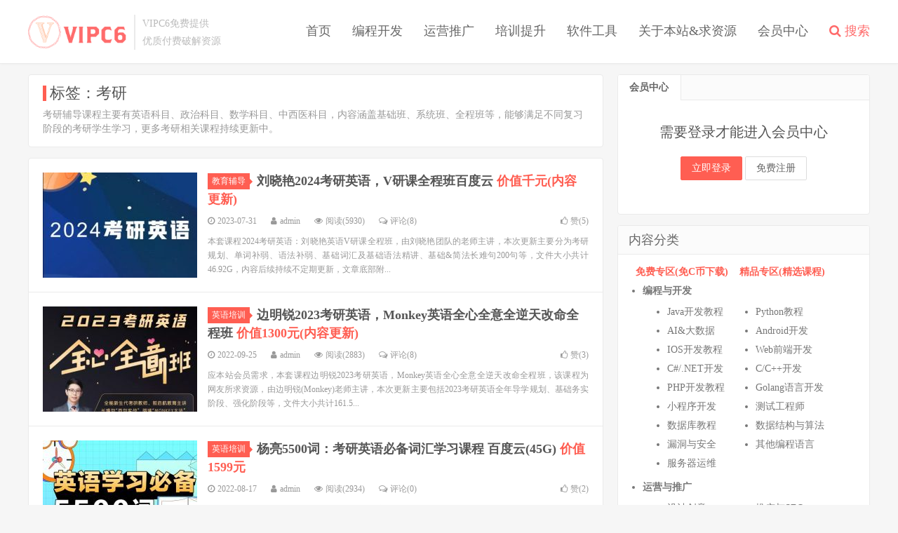

--- FILE ---
content_type: text/html; charset=UTF-8
request_url: https://www.vipc6.com/tag/%E8%80%83%E7%A0%94
body_size: 10251
content:
<!DOCTYPE HTML>
<html>
<head>
<meta charset="UTF-8">
<link rel="dns-prefetch" href="//apps.bdimg.com">
<meta http-equiv="X-UA-Compatible" content="IE=11,IE=10,IE=9,IE=8">
<meta name="viewport" content="width=device-width, initial-scale=1.0, user-scalable=0, minimum-scale=1.0, maximum-scale=1.0">
<meta name="apple-mobile-web-app-title" content="VIPC6资源网">
<meta http-equiv="Cache-Control" content="no-siteapp">
<title>考研辅导课程 - VIPC6资源网</title>
<link rel='dns-prefetch' href='//s.w.org' />
<link rel='stylesheet' id='tag-groups-css-frontend-structure-css'  href='https://www.vipc6.com/main/plugins/tag-groups/assets/css/jquery-ui.structure.min.css?ver=1.22.4' type='text/css' media='all' />
<link rel='stylesheet' id='tag-groups-css-frontend-theme-css'  href='https://www.vipc6.com/main/plugins/tag-groups/assets/css/ui-gray/jquery-ui.theme.min.css?ver=1.22.4' type='text/css' media='all' />
<link rel='stylesheet' id='_bootstrap-css'  href='https://www.vipc6.com/main/themes/dux5.1/css/bootstrap.min.css?ver=5.1' type='text/css' media='all' />
<link rel='stylesheet' id='_fontawesome-css'  href='https://www.vipc6.com/main/themes/dux5.1/css/font-awesome.min.css?ver=5.1' type='text/css' media='all' />
<link rel='stylesheet' id='_main-css'  href='https://www.vipc6.com/main/themes/dux5.1/css/main.css?ver=5.1' type='text/css' media='all' />
<script type='text/javascript' src='https://www.vipc6.com/main/themes/dux5.1/js/libs/jquery.min.js?ver=5.1'></script>
<link rel='https://api.w.org/' href='https://www.vipc6.com/wp-json/' />
<link rel="canonical" href="https://www.vipc6.com/tag/%e8%80%83%e7%a0%94"/>
<meta name="description" content="考研辅导课程主要有英语科目、政治科目、数学科目、中西医科目，内容涵盖基础班、系统班、全程班等，能够满足不同复习阶段的考研学生学习，更多考研相关课程持续更新中。">
<style>a:hover, .site-navbar li:hover > a, .site-navbar li.active a:hover, .site-navbar a:hover, .search-on .site-navbar li.navto-search a, .topbar a:hover, .site-nav li.current-menu-item > a, .site-nav li.current-menu-parent > a, .site-search-form a:hover, .branding-primary .btn:hover, .title .more a:hover, .excerpt h2 a:hover, .excerpt .meta a:hover, .excerpt-minic h2 a:hover, .excerpt-minic .meta a:hover, .article-content .wp-caption:hover .wp-caption-text, .article-content a, .article-nav a:hover, .relates a:hover, .widget_links li a:hover, .widget_categories li a:hover, .widget_ui_comments strong, .widget_ui_posts li a:hover .text, .widget_ui_posts .nopic .text:hover , .widget_meta ul a:hover, .tagcloud a:hover, .textwidget a, .textwidget a:hover, .sign h3, #navs .item li a, .url, .url:hover, .excerpt h2 a:hover span, .widget_ui_posts a:hover .text span, .widget-navcontent .item-01 li a:hover span, .excerpt-minic h2 a:hover span, .relates a:hover span{color: #FF5E52;}.btn-primary, .label-primary, .branding-primary, .post-copyright:hover, .article-tags a, .pagination ul > .active > a, .pagination ul > .active > span, .pagenav .current, .widget_ui_tags .items a:hover, .sign .close-link, .pagemenu li.active a, .pageheader, .resetpasssteps li.active, #navs h2, #navs nav, .btn-primary:hover, .btn-primary:focus, .btn-primary:active, .btn-primary.active, .open > .dropdown-toggle.btn-primary, .tag-clouds a:hover{background-color: #FF5E52;}.btn-primary, .search-input:focus, #bdcs .bdcs-search-form-input:focus, #submit, .plinks ul li a:hover,.btn-primary:hover, .btn-primary:focus, .btn-primary:active, .btn-primary.active, .open > .dropdown-toggle.btn-primary{border-color: #FF5E52;}.search-btn, .label-primary, #bdcs .bdcs-search-form-submit, #submit, .excerpt .cat{background-color: #FF5E52;}.excerpt .cat i{border-left-color:#FF5E52;}@media (max-width: 720px) {.site-navbar li.active a, .site-navbar li.active a:hover, .m-nav-show .m-icon-nav{color: #FF5E52;}}@media (max-width: 480px) {.pagination ul > li.next-page a{background-color:#FF5E52;}}.post-actions .action.action-like{background-color: #FF5E52;}.catleader h1{border-left-color: #FF5E52;}</style>
<!--HEADER_CODE_START-->
<!-- Global site tag (gtag.js) - Google Analytics -->
<script async src="https://www.googletagmanager.com/gtag/js?id=UA-139141546-1"></script>
<script>
  window.dataLayer = window.dataLayer || [];
  function gtag(){dataLayer.push(arguments);}
  gtag('js', new Date());

  gtag('config', 'UA-139141546-1');
</script>

<!--HEADER_CODE_END-->
<link rel="shortcut icon" href="https://www.vipc6.com/favicon.ico">
<!--[if lt IE 9]><script src="https://www.vipc6.com/main/themes/dux5.1/js/libs/html5.min.js"></script><![endif]-->
</head>
<body class="archive tag tag-1044 m-excerpt-cat topbar-off site-layout-2 text-justify-on">
<header class="header">
	<div class="container">
		<div class="logo"><a href="https://www.vipc6.com" title="提供各种付费：培训视频、收费教程、破解软件等优质资源"><img src="https://www.vipc6.com/i/2018/10/c20ad4d76fe9775.png" alt="提供各种付费：培训视频、收费教程、破解软件等优质资源">VIPC6资源网</a></div>		<div class="brand">VIPC6免费提供<br>优质付费破解资源</div>		<ul class="site-nav site-navbar">
			<li id="menu-item-17" class="menu-item menu-item-type-custom menu-item-object-custom menu-item-home menu-item-17"><a href="https://www.vipc6.com">首页</a></li>
<li id="menu-item-1532" class="menu-item menu-item-type-taxonomy menu-item-object-category menu-item-has-children menu-item-1532"><a href="https://www.vipc6.com/program">编程开发</a>
<ul class="sub-menu">
	<li id="menu-item-1535" class="menu-item menu-item-type-taxonomy menu-item-object-category menu-item-1535"><a href="https://www.vipc6.com/program/java">Java开发教程</a></li>
	<li id="menu-item-1537" class="menu-item menu-item-type-taxonomy menu-item-object-category menu-item-1537"><a href="https://www.vipc6.com/program/python">Python教程</a></li>
	<li id="menu-item-1538" class="menu-item menu-item-type-taxonomy menu-item-object-category menu-item-1538"><a href="https://www.vipc6.com/program/ai">AI&#038;大数据</a></li>
	<li id="menu-item-2646" class="menu-item menu-item-type-taxonomy menu-item-object-category menu-item-2646"><a href="https://www.vipc6.com/program/android">Android开发</a></li>
	<li id="menu-item-1540" class="menu-item menu-item-type-taxonomy menu-item-object-category menu-item-1540"><a href="https://www.vipc6.com/program/ios">IOS开发教程</a></li>
	<li id="menu-item-1543" class="menu-item menu-item-type-taxonomy menu-item-object-category menu-item-1543"><a href="https://www.vipc6.com/program/web">Web前端开发</a></li>
	<li id="menu-item-2647" class="menu-item menu-item-type-taxonomy menu-item-object-category menu-item-2647"><a href="https://www.vipc6.com/program/asp-net">C#/.NET开发</a></li>
	<li id="menu-item-2648" class="menu-item menu-item-type-taxonomy menu-item-object-category menu-item-2648"><a href="https://www.vipc6.com/program/c">C/C++开发</a></li>
	<li id="menu-item-1541" class="menu-item menu-item-type-taxonomy menu-item-object-category menu-item-1541"><a href="https://www.vipc6.com/program/php">PHP开发教程</a></li>
	<li id="menu-item-1542" class="menu-item menu-item-type-taxonomy menu-item-object-category menu-item-1542"><a href="https://www.vipc6.com/program/golang">Golang语言开发</a></li>
	<li id="menu-item-2649" class="menu-item menu-item-type-taxonomy menu-item-object-category menu-item-2649"><a href="https://www.vipc6.com/program/xiaochengxu">小程序开发</a></li>
	<li id="menu-item-2650" class="menu-item menu-item-type-taxonomy menu-item-object-category menu-item-2650"><a href="https://www.vipc6.com/program/ceshi">测试工程师</a></li>
	<li id="menu-item-2651" class="menu-item menu-item-type-taxonomy menu-item-object-category menu-item-2651"><a href="https://www.vipc6.com/program/database">数据库教程</a></li>
	<li id="menu-item-2652" class="menu-item menu-item-type-taxonomy menu-item-object-category menu-item-2652"><a href="https://www.vipc6.com/program/suanfa">数据结构与算法</a></li>
	<li id="menu-item-2653" class="menu-item menu-item-type-taxonomy menu-item-object-category menu-item-2653"><a href="https://www.vipc6.com/program/anquan">漏洞与安全</a></li>
	<li id="menu-item-1544" class="menu-item menu-item-type-taxonomy menu-item-object-category menu-item-1544"><a href="https://www.vipc6.com/program/biancheng">其他编程语言</a></li>
	<li id="menu-item-1536" class="menu-item menu-item-type-taxonomy menu-item-object-category menu-item-1536"><a href="https://www.vipc6.com/program/fuwuqi">服务器运维</a></li>
</ul>
</li>
<li id="menu-item-1534" class="menu-item menu-item-type-taxonomy menu-item-object-category menu-item-has-children menu-item-1534"><a href="https://www.vipc6.com/yunying">运营推广</a>
<ul class="sub-menu">
	<li id="menu-item-1545" class="menu-item menu-item-type-taxonomy menu-item-object-category menu-item-1545"><a href="https://www.vipc6.com/yunying/sheji">设计创意</a></li>
	<li id="menu-item-1546" class="menu-item menu-item-type-taxonomy menu-item-object-category menu-item-1546"><a href="https://www.vipc6.com/yunying/webseo">推广与SEO</a></li>
	<li id="menu-item-1547" class="menu-item menu-item-type-taxonomy menu-item-object-category menu-item-1547"><a href="https://www.vipc6.com/yunying/waimao">外贸&#038;客户开发</a></li>
	<li id="menu-item-1548" class="menu-item menu-item-type-taxonomy menu-item-object-category menu-item-1548"><a href="https://www.vipc6.com/yunying/yingxiao">电商营销</a></li>
	<li id="menu-item-1549" class="menu-item menu-item-type-taxonomy menu-item-object-category menu-item-1549"><a href="https://www.vipc6.com/yunying/shuju">数据分析</a></li>
	<li id="menu-item-1550" class="menu-item menu-item-type-taxonomy menu-item-object-category menu-item-1550"><a href="https://www.vipc6.com/yunying/zimeiti">自媒体</a></li>
	<li id="menu-item-2654" class="menu-item menu-item-type-taxonomy menu-item-object-category menu-item-2654"><a href="https://www.vipc6.com/yunying/shichang">市场运营</a></li>
	<li id="menu-item-2655" class="menu-item menu-item-type-taxonomy menu-item-object-category menu-item-2655"><a href="https://www.vipc6.com/yunying/chanpin">产品经理</a></li>
</ul>
</li>
<li id="menu-item-29" class="menu-item menu-item-type-taxonomy menu-item-object-category menu-item-has-children menu-item-29"><a href="https://www.vipc6.com/peixun">培训提升</a>
<ul class="sub-menu">
	<li id="menu-item-4803" class="menu-item menu-item-type-taxonomy menu-item-object-category menu-item-4803"><a href="https://www.vipc6.com/peixun/yingyu">英语培训</a></li>
	<li id="menu-item-1551" class="menu-item menu-item-type-taxonomy menu-item-object-category menu-item-1551"><a href="https://www.vipc6.com/peixun/bangong">办公软件</a></li>
	<li id="menu-item-1552" class="menu-item menu-item-type-taxonomy menu-item-object-category menu-item-1552"><a href="https://www.vipc6.com/peixun/geren">能力提升</a></li>
	<li id="menu-item-1553" class="menu-item menu-item-type-taxonomy menu-item-object-category menu-item-1553"><a href="https://www.vipc6.com/peixun/jinrong">金融&#038;投资理财</a></li>
	<li id="menu-item-1554" class="menu-item menu-item-type-taxonomy menu-item-object-category menu-item-1554"><a href="https://www.vipc6.com/peixun/jiaoyu">教育辅导</a></li>
	<li id="menu-item-9947" class="menu-item menu-item-type-taxonomy menu-item-object-category menu-item-9947"><a href="https://www.vipc6.com/peixun/gongkao">公务事业考试</a></li>
	<li id="menu-item-1555" class="menu-item menu-item-type-taxonomy menu-item-object-category menu-item-1555"><a href="https://www.vipc6.com/peixun/xingxiang">形象塑造</a></li>
	<li id="menu-item-9946" class="menu-item menu-item-type-taxonomy menu-item-object-category menu-item-9946"><a href="https://www.vipc6.com/peixun/sheying">摄影摄像</a></li>
	<li id="menu-item-1556" class="menu-item menu-item-type-taxonomy menu-item-object-category menu-item-1556"><a href="https://www.vipc6.com/peixun/tushu">图书与音频</a></li>
	<li id="menu-item-1557" class="menu-item menu-item-type-taxonomy menu-item-object-category menu-item-1557"><a href="https://www.vipc6.com/peixun/zonghe">综合其他</a></li>
</ul>
</li>
<li id="menu-item-30" class="menu-item menu-item-type-taxonomy menu-item-object-category menu-item-30"><a href="https://www.vipc6.com/ruanjian">软件工具</a></li>
<li id="menu-item-41" class="menu-item menu-item-type-post_type menu-item-object-page menu-item-41"><a href="https://www.vipc6.com/about_vip6c">关于本站&#038;求资源</a></li>
			<li id="menu-item-40" class="menu-item menu-item-type-taxonomy menu-item-object-category menu-item-40">
			<a href="https://www.vipc6.com/user" rel="nofollow">会员中心</a></li>
							<li class="navto-search"><a href="javascript:;" class="search-show active"><i class="fa fa-search"> 搜索</i></a></li>
					</ul>
						<i class="fa fa-bars m-icon-nav"></i>
			</div>
</header>
<div class="site-search">
	<div class="container">
		<form method="get" class="site-search-form" action="https://www.vipc6.com/" ><input class="search-input" name="s" type="text" placeholder="输入关键字" value=""><button class="search-btn" type="submit"><i class="fa fa-search"></i></button></form>	</div>
</div>
<section class="container">
	<div class="content-wrap">
	<div class="content">
		<div class="catleader">
	<span>标签：</span> <h1>考研</h1>	<div class="catleader-desc">

	考研辅导课程主要有英语科目、政治科目、数学科目、中西医科目，内容涵盖基础班、系统班、全程班等，能够满足不同复习阶段的考研学生学习，更多考研相关课程持续更新中。
	</div>
</div>
		
		
		<article class="excerpt excerpt-1"><a class="focus" href="https://www.vipc6.com/16883.html"><img data-src="https://www.vipc6.com/i/e2ade320d068943-79-220x150.jpg" alt="刘晓艳2024考研英语，V研课全程班百度云-VIPC6资源网" src="https://www.vipc6.com/main/themes/dux5.1/img/thumbnail.png" class="thumb"></a><header><a class="cat" href="https://www.vipc6.com/peixun/jiaoyu">教育辅导<i></i></a> <h2><a href="https://www.vipc6.com/16883.html" title="刘晓艳2024考研英语，V研课全程班百度云 价值千元(内容更新)-VIPC6资源网">刘晓艳2024考研英语，V研课全程班百度云 <span>价值千元(内容更新)</span></a></h2></header><p class="meta"><time><i class="fa fa-clock-o"></i>2023-07-31</time><span class="author"><i class="fa fa-user"></i>admin</span><span class="pv"><i class="fa fa-eye"></i>阅读(5930)</span><a class="pc" href="https://www.vipc6.com/16883.html#comments"><i class="fa fa-comments-o"></i>评论(8)</a><a href="javascript:;" etap="like" class="post-like" data-pid="16883"><i class="fa fa-thumbs-o-up"></i>赞(<span>5</span>)</a></p><p class="note">本套课程2024考研英语：刘晓艳英语V研课全程班，由刘晓艳团队的老师主讲，本次更新主要分为考研规划、单词补弱、语法补弱、基础词汇及基础语法精讲、基础&amp;简法长难句200句等，文件大小共计46.92G，内容后续持续不定期更新，文章底部附...</p></article><article class="excerpt excerpt-2"><a class="focus" href="https://www.vipc6.com/15495.html"><img data-src="https://www.vipc6.com/i/b3149ecea4628ef-78-220x150.jpg" alt="边明锐2023考研英语，Monkey英语全心全意全逆天改命全程班-VIPC6资源网" src="https://www.vipc6.com/main/themes/dux5.1/img/thumbnail.png" class="thumb"></a><header><a class="cat" href="https://www.vipc6.com/peixun/yingyu">英语培训<i></i></a> <h2><a href="https://www.vipc6.com/15495.html" title="边明锐2023考研英语，Monkey英语全心全意全逆天改命全程班 价值1300元(内容更新)-VIPC6资源网">边明锐2023考研英语，Monkey英语全心全意全逆天改命全程班 <span>价值1300元(内容更新)</span></a></h2></header><p class="meta"><time><i class="fa fa-clock-o"></i>2022-09-25</time><span class="author"><i class="fa fa-user"></i>admin</span><span class="pv"><i class="fa fa-eye"></i>阅读(2883)</span><a class="pc" href="https://www.vipc6.com/15495.html#comments"><i class="fa fa-comments-o"></i>评论(8)</a><a href="javascript:;" etap="like" class="post-like" data-pid="15495"><i class="fa fa-thumbs-o-up"></i>赞(<span>3</span>)</a></p><p class="note">应本站会员需求，本套课程边明锐2023考研英语，Monkey英语全心全意全逆天改命全程班，该课程为网友所求资源，由边明锐(Monkey)老师主讲，本次更新主要包括2023考研英语全年导学规划、基础务实阶段、强化阶段等，文件大小共计161.5...</p></article><article class="excerpt excerpt-3"><a class="focus" href="https://www.vipc6.com/15608.html"><img data-src="https://www.vipc6.com/i/4c7df9cfcb0e7f3-81-220x150.jpg" alt="杨亮5500词：考研英语必备词汇学习课程 百度云(45G)-VIPC6资源网" src="https://www.vipc6.com/main/themes/dux5.1/img/thumbnail.png" class="thumb"></a><header><a class="cat" href="https://www.vipc6.com/peixun/yingyu">英语培训<i></i></a> <h2><a href="https://www.vipc6.com/15608.html" title="杨亮5500词：考研英语必备词汇学习课程 百度云(45G) 价值1599元-VIPC6资源网">杨亮5500词：考研英语必备词汇学习课程 百度云(45G) <span>价值1599元</span></a></h2></header><p class="meta"><time><i class="fa fa-clock-o"></i>2022-08-17</time><span class="author"><i class="fa fa-user"></i>admin</span><span class="pv"><i class="fa fa-eye"></i>阅读(2934)</span><a class="pc" href="https://www.vipc6.com/15608.html#respond"><i class="fa fa-comments-o"></i>评论(0)</a><a href="javascript:;" etap="like" class="post-like" data-pid="15608"><i class="fa fa-thumbs-o-up"></i>赞(<span>2</span>)</a></p><p class="note">本套课程英语学习必备5500词，又常被叫做杨亮考研词汇5500词，甄选四六级考研核心词汇备考一步到位；本套课程为网友所求资源，课程官方售价1599元，由杨亮老师主讲，文件大小共计45.74G。当你能够掌握正确的学习方法时，你的词汇量真的可以...</p></article><article class="excerpt excerpt-4"><a class="focus" href="https://www.vipc6.com/14009.html"><img data-src="https://www.vipc6.com/i/ff11a57b2c821b7-220x150.png" alt="张宇考研高等数学+线性代数+概率论与数理统计 百度网盘(84G)-VIPC6资源网" src="https://www.vipc6.com/main/themes/dux5.1/img/thumbnail.png" class="thumb"></a><header><a class="cat" href="https://www.vipc6.com/peixun/jiaoyu">教育辅导<i></i></a> <h2><a href="https://www.vipc6.com/14009.html" title="张宇考研高等数学+线性代数+概率论与数理统计 百度网盘(84G)-VIPC6资源网">张宇考研高等数学+线性代数+概率论与数理统计 百度网盘(84G)</a></h2></header><p class="meta"><time><i class="fa fa-clock-o"></i>2022-01-22</time><span class="author"><i class="fa fa-user"></i>admin</span><span class="pv"><i class="fa fa-eye"></i>阅读(3628)</span><a class="pc" href="https://www.vipc6.com/14009.html#comments"><i class="fa fa-comments-o"></i>评论(1)</a><a href="javascript:;" etap="like" class="post-like" data-pid="14009"><i class="fa fa-thumbs-o-up"></i>赞(<span>5</span>)</a></p><p class="note">本套课程张宇数高等数学、线性代数、概率论与数理统计，由张宇老师主讲，课程包括概率论与数理统计、高等数学、线性代数以及章节测试卷，文件大小共计84.7G。高数对于大部分来说都是非常难学的一门课程，尤其是需要一步步打好基础，否则后面复习起来会更...</p></article><article class="excerpt excerpt-5"><a class="focus" href="https://www.vipc6.com/12983.html"><img data-src="https://www.vipc6.com/i/eedb991b2b4acb8-54-220x150.jpg" alt="2022唐迟团队考研英语领学班，英语一+英语二，百度网盘(142G)-VIPC6资源网" src="https://www.vipc6.com/main/themes/dux5.1/img/thumbnail.png" class="thumb"></a><header><a class="cat" href="https://www.vipc6.com/peixun/jiaoyu">教育辅导<i></i></a> <h2><a href="https://www.vipc6.com/12983.html" title="2022唐迟团队考研英语领学班，英语一+英语二，百度网盘(142G) 价值4999元-VIPC6资源网">2022唐迟团队考研英语领学班，英语一+英语二，百度网盘(142G) <span>价值4999元</span></a></h2></header><p class="meta"><time><i class="fa fa-clock-o"></i>2021-07-24</time><span class="author"><i class="fa fa-user"></i>admin</span><span class="pv"><i class="fa fa-eye"></i>阅读(5088)</span><a class="pc" href="https://www.vipc6.com/12983.html#respond"><i class="fa fa-comments-o"></i>评论(0)</a><a href="javascript:;" etap="like" class="post-like" data-pid="12983"><i class="fa fa-thumbs-o-up"></i>赞(<span>4</span>)</a></p><p class="note">本套课程2022考研唐迟团队英语领学班，课程官方售价4999元，由唐迟团队的老师们主讲，本次更新的内容包括基础精讲、核心精讲以及整体演练等，文件大小共计142G，文章底部附下载地址。 考研是需要大家付出很大的努力的，因为其考点非常广泛，这就...</p></article><article class="excerpt excerpt-6"><a class="focus" href="https://www.vipc6.com/12872.html"><img data-src="https://www.vipc6.com/i/596a3d044818163-43-220x150.jpg" alt="2022橙啦考研英语谭剑波+颉斌斌团队，「英语一」SAP特训营-VIPC6资源网" src="https://www.vipc6.com/main/themes/dux5.1/img/thumbnail.png" class="thumb"></a><header><a class="cat" href="https://www.vipc6.com/peixun/yingyu">英语培训<i></i></a> <h2><a href="https://www.vipc6.com/12872.html" title="2022橙啦考研英语谭剑波+颉斌斌团队，「英语一」SAP特训营 价值3680元-VIPC6资源网">2022橙啦考研英语谭剑波+颉斌斌团队，「英语一」SAP特训营 <span>价值3680元</span></a></h2></header><p class="meta"><time><i class="fa fa-clock-o"></i>2021-07-07</time><span class="author"><i class="fa fa-user"></i>admin</span><span class="pv"><i class="fa fa-eye"></i>阅读(4108)</span><a class="pc" href="https://www.vipc6.com/12872.html#respond"><i class="fa fa-comments-o"></i>评论(0)</a><a href="javascript:;" etap="like" class="post-like" data-pid="12872"><i class="fa fa-thumbs-o-up"></i>赞(<span>2</span>)</a></p><p class="note">本套课程2022橙啦英语谭剑波+颉斌斌团队(「英语一」SAP特训营)，课程官方售价3680元，分为单词课、长难句基础、英语语法、外刊精读、语法训练等，文件大小共计24G。考研是一场持久战，更多的时候是孤军奋战，但有时候旁人给你稍微点播一下你...</p></article><article class="excerpt excerpt-7"><a class="focus" href="https://www.vipc6.com/11557.html"><img data-src="https://www.vipc6.com/i/d9d60ec7af8080b-16-220x150.jpg" alt="2022考研英语领学班(唐迟+庞肖狄+赵楠楠)，抢跑预备+基础精讲-VIPC6资源网" src="https://www.vipc6.com/main/themes/dux5.1/img/thumbnail.png" class="thumb"></a><header><a class="cat" href="https://www.vipc6.com/peixun/yingyu">英语培训<i></i></a> <h2><a href="https://www.vipc6.com/11557.html" title="2022考研英语领学班(唐迟+庞肖狄+赵楠楠)，抢跑预备+基础精讲 价值4999元-VIPC6资源网">2022考研英语领学班(唐迟+庞肖狄+赵楠楠)，抢跑预备+基础精讲 <span>价值4999元</span></a></h2></header><p class="meta"><time><i class="fa fa-clock-o"></i>2021-01-21</time><span class="author"><i class="fa fa-user"></i>admin</span><span class="pv"><i class="fa fa-eye"></i>阅读(3962)</span><a class="pc" href="https://www.vipc6.com/11557.html#respond"><i class="fa fa-comments-o"></i>评论(0)</a><a href="javascript:;" etap="like" class="post-like" data-pid="11557"><i class="fa fa-thumbs-o-up"></i>赞(<span>2</span>)</a></p><p class="note">本套课程2022考研英语一领学班，课程官方售价4999元，由唐迟、庞肖狄、赵楠楠等老师主讲，本次更新的主要内容是抢先预备和基础精讲部分，文件大小共计14.5G，后续新增内容不定期持续更新。文章底部附下载地址。 所谓是笨鸟先飞早入林，考研亦是...</p></article><article class="excerpt excerpt-8"><a class="focus" href="https://www.vipc6.com/10063.html"><img data-src="https://www.vipc6.com/i/46e07fcaee9eb93-220x150.jpg" alt="2021考研数学全程班，适用数学一、二、三辅导视频(含院校专业选择指导)-VIPC6资源网" src="https://www.vipc6.com/main/themes/dux5.1/img/thumbnail.png" class="thumb"></a><header><a class="cat" href="https://www.vipc6.com/peixun/jiaoyu">教育辅导<i></i></a> <h2><a href="https://www.vipc6.com/10063.html" title="2021考研数学全程班，适用数学一、二、三辅导视频(含院校专业选择指导) 价值2999元-VIPC6资源网">2021考研数学全程班，适用数学一、二、三辅导视频(含院校专业选择指导) <span>价值2999元</span></a></h2></header><p class="meta"><time><i class="fa fa-clock-o"></i>2020-11-19</time><span class="author"><i class="fa fa-user"></i>admin</span><span class="pv"><i class="fa fa-eye"></i>阅读(2990)</span><a class="pc" href="https://www.vipc6.com/10063.html#respond"><i class="fa fa-comments-o"></i>评论(0)</a><a href="javascript:;" etap="like" class="post-like" data-pid="10063"><i class="fa fa-thumbs-o-up"></i>赞(<span>5</span>)</a></p><p class="note">本套课程2021考研数学全程班，课程官方售价2999元，视频大小共计44.8G，详见下方目录。2021届考研正式报名的时间是10月10日截至到10月31日，每天9:00-22:00可在网上进行,如果你还不清楚自己的专业领域及报考方向的同学，...</p></article><article class="excerpt excerpt-9"><a class="focus" href="https://www.vipc6.com/9252.html"><img data-src="https://www.vipc6.com/i/5d7b9adcbe1c629-12-220x150.jpg" alt="2021考研政治电子书17本精选(真题+解析+知识点总结)-VIPC6资源网" src="https://www.vipc6.com/main/themes/dux5.1/img/thumbnail.png" class="thumb"></a><header><a class="cat" href="https://www.vipc6.com/peixun/jiaoyu">教育辅导<i></i></a> <h2><a href="https://www.vipc6.com/9252.html" title="2021考研政治电子书17本精选(真题+解析+知识点总结) 免费下载-VIPC6资源网">2021考研政治电子书17本精选(真题+解析+知识点总结) <span>免费下载</span></a></h2></header><p class="meta"><time><i class="fa fa-clock-o"></i>2020-11-16</time><span class="author"><i class="fa fa-user"></i>admin</span><span class="pv"><i class="fa fa-eye"></i>阅读(3577)</span><a class="pc" href="https://www.vipc6.com/9252.html#respond"><i class="fa fa-comments-o"></i>评论(0)</a><a href="javascript:;" etap="like" class="post-like" data-pid="9252"><i class="fa fa-thumbs-o-up"></i>赞(<span>5</span>)</a></p><p class="note">本套资料2021考研政治电子书，主要包括考研真题、考研知识点总结、考研真题解析等，另外还有王吉老师的一本通，分为思修、马原、毛中特、史纲等，同学们可以根据自身的复习规划选择性的进行学习，本套课程资料为PDF格式，文件大小共计1.7G。文章底...</p></article><article class="excerpt excerpt-10"><a class="focus" href="https://www.vipc6.com/10603.html"><img data-src="https://www.vipc6.com/i/ed52749ce04c5be-4-220x150.jpg" alt="2021计算机考研全程班课(5套)：数据结构+计算机网络+操作系统+计算机组成原理-VIPC6资源网" src="https://www.vipc6.com/main/themes/dux5.1/img/thumbnail.png" class="thumb"></a><header><a class="cat" href="https://www.vipc6.com/peixun/jiaoyu">教育辅导<i></i></a> <h2><a href="https://www.vipc6.com/10603.html" title="2021计算机考研全程班课(5套)：数据结构+计算机网络+操作系统+计算机组成原理 价值2000元-VIPC6资源网">2021计算机考研全程班课(5套)：数据结构+计算机网络+操作系统+计算机组成原理 <span>价值2000元</span></a></h2></header><p class="meta"><time><i class="fa fa-clock-o"></i>2020-11-13</time><span class="author"><i class="fa fa-user"></i>admin</span><span class="pv"><i class="fa fa-eye"></i>阅读(3142)</span><a class="pc" href="https://www.vipc6.com/10603.html#comments"><i class="fa fa-comments-o"></i>评论(4)</a><a href="javascript:;" etap="like" class="post-like" data-pid="10603"><i class="fa fa-thumbs-o-up"></i>赞(<span>6</span>)</a></p><p class="note">本套课程2021计算机考研全程班课：数据结构+计算机网络+操作系统+计算机组成原理，课程官方售价2000元，本次更新共包含6大部分，同时还包括计算机考研思维导图和历年的真题分析等，适合任何基础的同学学习，文件大小共计72.7G。文章底部附下...</p></article><div class="pagination"><ul><li class="prev-page"></li><li class="active"><span>1</span></li><li><a href='https://www.vipc6.com/tag/%E8%80%83%E7%A0%94/page/2'>2</a></li><li><a href='https://www.vipc6.com/tag/%E8%80%83%E7%A0%94/page/3'>3</a></li><li class="next-page"><a href="https://www.vipc6.com/tag/%E8%80%83%E7%A0%94/page/2" >下一页</a></li><li><span>共 3 页</span></li></ul></div>	</div>
	</div>
	<div class="sidebar">
	<div class="widget widget-tops">
		<ul class="widget-nav">
						<li class="active">会员中心</li>		</ul>
		<ul class="widget-navcontent">
										<li class="item item-02 active">
											<h4>需要登录才能进入会员中心</h4>
						<p>
							<a href="javascript:;" class="btn btn-primary signin-loader">立即登录</a>
							<a href="javascript:;" class="btn btn-default signup-loader">免费注册</a>
						</p>
									</li>
					</ul>
	</div>
<div class="widget widget_text"><h3>内容分类</h3>			<div class="textwidget"><ul class="item-c6">
<li><a href="https://www.vipc6.com/free">免费专区(免C币下载)</a></li>
<li><a href="https://www.vipc6.com/best">精品专区(精选课程)</a></li>
</ul>
<ul>
<li class="cat-item cat-item-442"><a class=" weight600" href="https://www.vipc6.com/program">编程与开发</a>
<ul class="children">
<li class="cat-item cat-item-446"><a href="https://www.vipc6.com/program/java">Java开发教程</a></li>
<li class="cat-item cat-item-445"><a href="https://www.vipc6.com/program/python">Python教程</a></li>
<li class="cat-item cat-item-375"><a href="https://www.vipc6.com/program/ai">AI&amp;大数据</a></li>
<li class="cat-item cat-item-448"><a href="https://www.vipc6.com/program/android">Android开发</a></li>
<li class="cat-item cat-item-444"><a href="https://www.vipc6.com/program/ios">IOS开发教程</a></li>
<li class="cat-item cat-item-374"><a href="https://www.vipc6.com/program/web">Web前端开发</a></li>
<li class="cat-item cat-item-595"><a href="https://www.vipc6.com/program/asp-net">C#/.NET开发</a></li>
<li class="cat-item cat-item-761"><a href="https://www.vipc6.com/program/c">C/C++开发</a></li>
<li class="cat-item cat-item-443"><a href="https://www.vipc6.com/program/php">PHP开发教程</a></li>
<li class="cat-item cat-item-447"><a href="https://www.vipc6.com/program/golang">Golang语言开发</a></li>
<li class="cat-item cat-item-763"><a href="https://www.vipc6.com/program/xiaochengxu">小程序开发</a></li>
<li class="cat-item cat-item-594"><a href="https://www.vipc6.com/program/ceshi">测试工程师</a></li>
<li class="cat-item cat-item-759"><a href="https://www.vipc6.com/program/database">数据库教程</a></li>
<li class="cat-item cat-item-762"><a href="https://www.vipc6.com/program/suanfa">数据结构与算法</a></li>
<li class="cat-item cat-item-760"><a href="https://www.vipc6.com/program/anquan">漏洞与安全</a></li>
<li class="cat-item cat-item-177"><a href="https://www.vipc6.com/program/biancheng">其他编程语言</a></li>
<li class="cat-item cat-item-377"><a href="https://www.vipc6.com/program/fuwuqi">服务器运维</a></li>
</ul>
</li>
<li class="cat-item cat-item-449"><a class=" weight600" href="https://www.vipc6.com/yunying">运营与推广</a>
<ul class="children">
<li class="cat-item cat-item-96"><a href="https://www.vipc6.com/yunying/sheji">设计创意</a></li>
<li class="cat-item cat-item-180"><a href="https://www.vipc6.com/yunying/webseo">推广与SEO</a></li>
<li class="cat-item cat-item-373"><a href="https://www.vipc6.com/yunying/waimao">外贸&amp;客户开发</a></li>
<li class="cat-item cat-item-184"><a href="https://www.vipc6.com/yunying/yingxiao">电商营销</a></li>
<li class="cat-item cat-item-450"><a href="https://www.vipc6.com/yunying/shuju">数据分析</a></li>
<li class="cat-item cat-item-183"><a href="https://www.vipc6.com/yunying/zimeiti">自媒体</a></li>
<li class="cat-item cat-item-764"><a href="https://www.vipc6.com/yunying/shichang">市场运营</a></li>
<li class="cat-item cat-item-660"><a href="https://www.vipc6.com/yunying/chanpin">产品经理</a></li>
</ul>
</li>
<li class="cat-item cat-item-1"><a class=" weight600" href="https://www.vipc6.com/peixun">培训与提升</a>
<ul class="children">
<li class="cat-item cat-item-178"><a href="https://www.vipc6.com/peixun/yingyu">英语培训</a></li>
<li class="cat-item cat-item-178"><a href="https://www.vipc6.com/peixun/bangong">办公软件</a></li>
<li class="cat-item cat-item-179"><a href="https://www.vipc6.com/peixun/geren">能力提升</a></li>
<li class="cat-item cat-item-376"><a href="https://www.vipc6.com/peixun/jinrong">金融&amp;投资理财</a></li>
<li class="cat-item cat-item-387"><a href="https://www.vipc6.com/peixun/jiaoyu">教育辅导</a></li>
<li class="cat-item cat-item-387"><a href="https://www.vipc6.com/peixun/gongkao">公务事业考试</a></li>
<li class="cat-item cat-item-186"><a href="https://www.vipc6.com/peixun/xingxiang">形象塑造</a></li>
<li class="cat-item cat-item-889"><a href="https://www.vipc6.com/peixun/sheying">摄影摄像</a></li>
<li class="cat-item cat-item-185"><a href="https://www.vipc6.com/peixun/tushu">图书与音频</a></li>
<li class="cat-item cat-item-182"><a href="https://www.vipc6.com/peixun/zonghe">综合其他</a></li>
</ul>
</li>
<li class="cat-item cat-item-3"><a class=" weight600" href="https://www.vipc6.com/ruanjian">软件工具</a></li>
</ul>
</div>
		</div><div class="widget widget_ui_posts"><h3>置顶推荐</h3><ul class="nopic"><li><a href="https://www.vipc6.com/2042.html"><span class="text">Web全栈架构师(6-34期)，培训视频+课件源码 百度云盘下载(254G) <span>价值8980元(更新第34期)</span></span><span class="muted">2023-09-06</span></a></li>
<li><a href="https://www.vipc6.com/17157.html"><span class="text">重磅合集：2023考研各科网课370套，总大小32TB <span>终身VIP福利</span></span><span class="muted">2023-03-16</span></a></li>
<li><a href="https://www.vipc6.com/1068.html"><span class="text">python自动化+Py全栈+爬虫+Ai=python全能工程师-挑战年薪30万，教程下载 <span>价值7280元(更新2022版)</span></span><span class="muted">2022-06-27</span></a></li>
<li><a href="https://www.vipc6.com/2061.html"><span class="text">贪心学院：NLP自然语言处理集训营，从入门到精通(AI、机器学习、数据挖掘、算法工程师) <span>价值15998元(更新第6期)</span></span><span class="muted">2022-03-26</span></a></li>
<li><a href="https://www.vipc6.com/2310.html"><span class="text">魔贝课凡：SEO系列VIP视频教程合集(含第5至12期) 无密完整版，百度云(251G) <span>价值万元(更新12期)</span></span><span class="muted">2021-08-26</span></a></li>
<li><a href="https://www.vipc6.com/8494.html"><span class="text">黑马2020年：Python开发培训(基础班+就业班)，视频+源码资料共197G <span>价值20980元</span></span><span class="muted">2020-07-16</span></a></li>
</ul></div><div class="widget widget_ui_tags"><h3>专业与技术标签</h3><div class="items"><a  href="https://www.vipc6.com/tag/java">Java</a><a  href="https://www.vipc6.com/tag/python">python</a><a  href="https://www.vipc6.com/tag/英语">英语</a><a  href="https://www.vipc6.com/tag/web前端">WEB前端</a><a  href="https://www.vipc6.com/tag/数据分析">数据分析</a><a  href="https://www.vipc6.com/tag/算法">算法</a><a  href="https://www.vipc6.com/tag/大数据">大数据</a><a  href="https://www.vipc6.com/tag/设计">设计</a><a  href="https://www.vipc6.com/tag/摄影">摄影</a><a  href="https://www.vipc6.com/tag/excel">Excel</a><a  href="https://www.vipc6.com/tag/c">C</a><a  href="https://www.vipc6.com/tag/ai">AI</a><a  href="https://www.vipc6.com/tag/产品经理">产品经理</a><a  href="https://www.vipc6.com/tag/架构师">架构师</a><a  href="https://www.vipc6.com/tag/考研">考研</a><a  href="https://www.vipc6.com/tag/ps">PS</a><a  href="https://www.vipc6.com/tag/跨境电商">跨境电商</a><a  href="https://www.vipc6.com/tag/机器学习">机器学习</a><a  href="https://www.vipc6.com/tag/自媒体">自媒体</a><a  href="https://www.vipc6.com/tag/数据分析师">数据分析师</a><a  href="https://www.vipc6.com/tag/数据结构">数据结构</a><a  href="https://www.vipc6.com/tag/推广">推广</a><a  href="https://www.vipc6.com/tag/linux">Linux</a><a  href="https://www.vipc6.com/tag/seo">SEO</a><a  href="https://www.vipc6.com/tag/电商">电商</a><a  href="https://www.vipc6.com/tag/互联网营销">互联网营销</a><a  href="https://www.vipc6.com/tag/go语言">Go语言</a><a  href="https://www.vipc6.com/tag/人工智能">人工智能</a><a  href="https://www.vipc6.com/tag/amazon">Amazon</a><a  href="https://www.vipc6.com/tag/网络安全">网络安全</a></div></div><div class="widget widget_ui_posts"><h3>热门文章</h3><ul class="nopic"><li><a href="https://www.vipc6.com/993.html"><span class="text">DeepNude 2.0 &#8211; Deepnude AI算法一键脱衣（拒绝AI作恶 软件已删除）</span><span class="muted">2019-07-25</span></a></li>
<li><a href="https://www.vipc6.com/8281.html"><span class="text">图片无损放大软件：Topaz Gigapixel AI 破解汉化版，免费下载 <span>神器</span></span><span class="muted">2020-07-05</span></a></li>
<li><a href="https://www.vipc6.com/16101.html"><span class="text">晓说1-4季+晓松奇谈+晓年鉴，高晓松无删减MP3音频合集百度云(11.5G) <span>精品合集</span></span><span class="muted">2022-10-21</span></a></li>
<li><a href="https://www.vipc6.com/2893.html"><span class="text">樊登读书会APP(凡书)：2013至2025年合集下载（音视频400G+） <span>更新至25年12月</span></span><span class="muted">2025-12-13</span></a></li>
<li><a href="https://www.vipc6.com/18184.html"><span class="text">天涯论坛398篇，天涯大神贴合集(电子书/pdf/txt各版本) <span>精品合集</span></span><span class="muted">2023-08-02</span></a></li>
<li><a href="https://www.vipc6.com/10852.html"><span class="text">Luminar AI，价值99美元的AI智能修图软件 <span>神器</span></span><span class="muted">2020-11-28</span></a></li>
<li><a href="https://www.vipc6.com/8118.html"><span class="text">精品广播剧：三体(六季完结)，刘慈欣的同名小说改编，云盘下载 <span>价值198元(完结)</span></span><span class="muted">2022-02-06</span></a></li>
<li><a href="https://www.vipc6.com/18588.html"><span class="text">AI绘画神器：Stable Diffusion 绿色汉化版，傻瓜式安装即用(免费) <span>神器</span></span><span class="muted">2023-09-21</span></a></li>
<li><a href="https://www.vipc6.com/738.html"><span class="text">老男孩2020新版：Python全栈开发就业班29期，视频+源码百度云盘下载 <span>内容更新</span></span><span class="muted">2021-02-28</span></a></li>
<li><a href="https://www.vipc6.com/15701.html"><span class="text">B站付费网课合集：80多套哔哩哔哩网课百度网盘(195G) <span>精品合集</span></span><span class="muted">2022-09-01</span></a></li>
</ul></div></div>


</section>


<footer class="footer">
	<div class="container">
						<p>&copy; 2026 <a href="https://www.vipc6.com">VIPC6资源网</a> &nbsp; 提供精品付费课程、教程、软件等百度云网盘下载。
<a href="https://www.vipc6.com/sitemap.xml">网站地图</a> 
</p>
			</div>
</footer>



<script>
window.jsui={
	www: 'https://www.vipc6.com',
	uri: 'https://www.vipc6.com/main/themes/dux5.1',
	ver: '5.1',
	roll: ["1","2"],
	ajaxpager: '5',
	url_rp: 'https://www.vipc6.com/password-reset'
};
</script>
<!--FOOTER_CODE_START-->
    <a id="totop" onclick="pageScroll()">Totop</a>
    <script type="text/javascript">
        function totop(min_height) { var totop_html = '<div id="totop">Totop</div>'; $("#page").append(totop_html); $("#totop").click(function () { $('html,body').animate({ scrollTop: 0 }, 200) }).hover(function () { $(this).addClass("hover") }, function () { $(this).removeClass("hover") }); min_height ? min_height = min_height : min_height = 300; $(window).scroll(function () { var s = $(window).scrollTop(); if (s > min_height) { $("#totop").fadeIn(100) } else { $("#totop").fadeOut(200) } }) }; totop();
    </script>

<!--FOOTER_CODE_END-->
<script type='text/javascript' src='https://www.vipc6.com/wp-includes/js/jquery/ui/core.min.js?ver=1.11.4'></script>
<script type='text/javascript' src='https://www.vipc6.com/wp-includes/js/jquery/ui/widget.min.js?ver=1.11.4'></script>
<script type='text/javascript' src='https://www.vipc6.com/wp-includes/js/jquery/ui/tabs.min.js?ver=1.11.4'></script>
<script type='text/javascript' src='https://www.vipc6.com/wp-includes/js/jquery/ui/accordion.min.js?ver=1.11.4'></script>
<script type='text/javascript' src='https://www.vipc6.com/main/themes/dux5.1/js/libs/bootstrap.min.js?ver=5.1'></script>
<script type='text/javascript' src='https://www.vipc6.com/main/themes/dux5.1/js/loader.js?ver=5.1'></script>
<script type='text/javascript' src='https://www.vipc6.com/wp-includes/js/wp-embed.min.js?ver=4.9.26'></script>
</body>
</html>

--- FILE ---
content_type: text/css
request_url: https://www.vipc6.com/main/themes/dux5.1/css/main.css?ver=5.1
body_size: 22778
content:
body{font-family: 'Microsoft Yahei';color: #555;}
ul,ol,dl,dt,dd{margin: 0;padding: 0}
ul{list-style: none;}
table{font-size: 12px;}
.table > thead > tr > th, .table > tbody > tr > th, .table > tfoot > tr > th, .table > thead > tr > td, .table > tbody > tr > td, .table > tfoot > tr > td{vertical-align: middle;padding: 10px;border-top-color: #eee;}
a{color: #666;}
a:hover{color: #45B6F7;text-decoration: none;}
a:focus{outline: 0;text-decoration: none;}
.thumbnail{border: none;padding: 0;margin: 0}
.btn{border-radius: 2px;padding: 6px 15px;}
.btn-xs, .btn-group-xs > .btn{border-radius: 2px;padding: 3px 6px;}
.btn-sm, .btn-group-sm > .btn{border-radius: 2px;padding: 5px 12px;}
.btn-lg, .btn-group-lg > .btn{font-size: 18px;border-radius: 4px;padding: 12px 28px;}
.btn-default{border-color: #ddd;color: #666;}
.btn-default:hover, .btn-default:focus, .btn-default:active, .btn-default.active, .open > .dropdown-toggle.btn-default{border-color: #bbb;color: #444;}
.btn-primary{background-color: #45B6F7;border-color: #45B6F7;}
.btn-primary:hover, .btn-primary:focus, .btn-primary:active, .btn-primary.active, .open > .dropdown-toggle.btn-primary{background-color: #45B6F7;border-color: #45B6F7;opacity: 0.85;
filter:alpha(opacity=85);}
.btn-danger{background-color: #FF5E52;border-color: #FF5E52;}
.btn-danger:hover, .btn-danger:focus, .btn-danger:active, .btn-danger.active, .open > .dropdown-toggle.btn-danger{background-color: #EF4639;border-color: #EF4639;}

.label{border-radius: 2px;font-weight: normal;padding: 0 3px;}
.label-primary{background-color: #45B6F7;}

.modal-content{border-radius: 4px;border: none;}


@media (min-width:768px){.container{width:auto}}
@media (min-width:992px){.container{width:auto}}
@media (min-width:1200px){.container{width:auto}}


img{max-width: 100%;}

body{background-color:#f6f6f6;position:relative;	/*margin-top: 79px;*/}
.container{position:relative;margin:0 auto;max-width:1200px;padding:0;}
.header{position:relative;top:0;left:0;right:0;z-index:9;background-color:#fff;padding:55px 0 20px;margin-bottom:15px;border-bottom:1px solid #EAEAEA;	/*box-shadow: 0 1px 4px rgba(0,0,0,.05);*/border-color:rgba(0,0,0,.08);box-shadow:0 1px 3px rgba(0,0,0,.03)}


.site-minicat .header,
.page-template-pagesnavs-php .header,
.page-template-pagestheme-php .header,
.page-template-pagestools-php .header,
.page-template-pagesthemes-php .header,
.category-job .header{box-shadow: none;border-bottom: none;margin-bottom: 0;}


.carousel{margin-bottom: 15px;z-index: 0;}
.carousel-inner .item a{display: block;text-align: center;}
.carousel-inner .item img{margin: 0 auto;border-radius: 4px;}
.carousel-control{width: 40px;height:80px;top:50%;margin-top: -40px;}
.carousel-control.left, .carousel-control.right{background: none;}
.carousel-control:hover{background-color: #000;opacity: .5;color: #fff;}
.carousel .fa{font-size: 30px;margin-top: 62%;}
.carousel-indicators{bottom: 6px;}

@media (max-width:640px){
	.carousel{margin-bottom: 0;}
	.carousel-control{display: none;}
	.carousel-inner .item img{border-radius: 0;}
	.carousel-indicators{bottom: 0;}
	.carousel-indicators li, .carousel-indicators li.active{margin: 0 3px;width: 12px;height: 2px;border-radius: 0; background-color: rgba(255,255,255,0.5);border: none;}
	.carousel-indicators li.active{background-color: rgba(255,255,255,0.9);}

}




.content-wrap{width:100%;float:left;}
.content{position:relative;min-height:500px;margin-right:380px;margin-bottom:15px;}
.sidebar{float:left;margin-left:-360px;width:360px;position:relative;}
.single .content{padding:0 20px;background-color:#fff;border:1px solid #eaeaea;border-radius:4px;}


.site-layout-1 .content{margin-right:0;}

.site-layout-3 .content{margin-left:380px;margin-right: 0;}
.site-layout-3 .sidebar{float: left;margin-left: -100%;}
.site-layout-3 .container-page .content{margin-left: 0;}
.site-layout-3.page .content.resetpass{margin-left: 0;}
.site-layout-3 .container-no-sidebar .content{margin-left: 0;}
@media (max-width:1024px){
	.site-layout-3 .content{margin-left: 0;}
}

.single-format-aside .content{margin-right: 0;margin-left: 0;}



/* logo ======================================================================================================== */
.logo{overflow:hidden;float:left;margin:0;}
.logo a{height:50px;display:block;overflow:hidden;font-size:0;}
.logo img{vertical-align:top;max-height:50px;display:block;margin-bottom:32px;}
.brand{font-size:14px;float:left;line-height:25px;color:#bbb;padding-left:10px;position:relative;top:1px;border-left:2px solid #eaeaea;margin-left:10px;overflow:hidden;height:50px;}


/* site-navbar ======================================================================================================== */

.site-navbar{float:right;font-size:18px;margin-top:4px;margin-right:-15px;}
.site-navbar li{position:relative;float:left;}
.site-navbar li:hover{z-index:2}
.site-navbar a{display:block;padding:0 15px;color:#666;line-height: 40px;}
.site-navbar li:hover > a,
.site-navbar li.active a:hover,
.site-navbar a:hover{color:#45B6F7;}

.site-navbar .fa{color: #ff6b6b;}
.site-navbar .fa-angle-down{width: 11px;}

.search-on .site-navbar li.navto-search a{color: #45B6F7;}

.topbar .fa{width:14px;}
.topbar .fa-angle-down{width:9px;}
.topbar{position:absolute;top:-39px;left:0;right:0;margin-bottom:20px;margin-right:-15px;color:#999;}
.topbar a{color:#999;}
.topbar a:hover{color:#45B6F7;}
.topmenu{float:right;}
.topmenu li{position:relative;float:left;}
.topmenu li:hover{z-index:2}
.topmenu a{display:block;padding:0 15px;color:#999;}

.topmenu .red{color: #FF5E52;display: inline-block;}
.topmenu .red:hover{color: #FF5E52;text-decoration: underline;}

.topbar-off .header{padding-top: 20px;}


.site-nav .sub-menu{display: none;position: absolute;top: 100%;left: 0;background-color: #fff;font-size: 12px;padding: 6px 0;border: 1px solid #ddd;box-shadow: 0 0 10px rgba(0, 0, 0, 0.1);line-height: 32px;width: 132px;font-weight: bold;border-radius: 4px;}
.site-nav ul .sub-menu{left: 100%;top: -7px;border-radius: 0}
.site-nav .sub-menu li{float: none;}
.site-nav .sub-menu a:hover{background-color: #f6f6f6;}
.site-nav li:hover > .sub-menu{display: block;}
.site-nav li:hover .fa-angle-down{-webkit-transform:rotate(180deg);-moz-transform:rotate(180deg);-o-transform:rotate(180deg);transform:rotate(180deg);}
.site-nav li.current-menu-item > a, .site-nav li.current-menu-parent > a{color: #45B6F7;}


.sign-info{font-size: 12px;clear: both;	margin-top: 10px;}

.site-search{background-color: #fff;background-color: rgba(255,255,255,0.95);position: absolute;top:-50px;left:0;right:0;height: 100px;z-index: 8;opacity: 0}
.search-on .site-search{top: 108px;opacity: 1}
.site-search-form{padding: 25px 20%;overflow: hidden;}
.search-input{float:left;color:#999;border:solid 1px #ddd;width:85%;height: 50px;padding: 4px 12px;border-right: none;font-size: 16px;border-radius: 2px 0 0 2px;outline: none}
.search-input:focus{border-color: #45B6F7;}
.search-btn{color:#fff;border: none;background: #45B6F7;height: 50px;font-size: 16px;padding: 0 12px;border-radius: 0 2px 2px 0;width: 15%;}
.search-btn:hover, .search-btn:focus{color:#fff;opacity: 0.85;filter:alpha(opacity=85);}
.search-btn .fa{font-size: 16px;width: 16px;}
.site-search-form a{margin-left: 20px;color: #999;}
.site-search-form a:hover{color: #45B6F7;}

.conpc-ss{float: left;width: 40%;}
.site-search-form-pc{overflow: hidden;width: 100%;padding-left: 40px;}
.site-search-form-pc a{margin-left: 20px;color: #999;}
.site-search-form-pc a:hover{color: #45B6F7;}


/*#bdcs{padding: 25px 20%;overflow: hidden;}
#bdcs .bdcs-search-form-input{float:left;color:#999;border:solid 1px #ddd;width:85%;height: 50px;padding: 4px 12px;border-right: none;font-size: 16px;border-radius: 2px 0 0 2px;outline: none}
#bdcs .bdcs-search-form-input:focus{border-color: #45B6F7;}
#bdcs .bdcs-search-form-submit {color:#fff;border: none;background: #45B6F7;height: 50px;font-size: 16px;padding: 0 12px;border-radius: 0 2px 2px 0;width: 15%;outline: none}
#bdcs .bdcs-search-form-submit:hover, 
#bdcs .bdcs-search-form-submit:focus{color:#fff;opacity: 0.85;filter:alpha(opacity=85);}*/

.search .site-search{position: relative;margin: -15px 0 15px;border-bottom: 1px solid #eaeaea;opacity: 1;top: 0;}

.topbar-off.search-on .site-search{top: 73px;}


/* branding ======================================================================================================== */
.branding{position:relative;z-index:9;text-align:center;padding:70px 20px;}
.branding h1,
.branding h2{margin:0 0 20px;font-size:33px;}
.branding h1 .fa,
.branding h2 .fa{display:block;margin-bottom:10px;}
.branding .btn{margin:0 10px;}
.branding-primary{background-color:#45B6F7;color:#fff;}
.branding-primary p{font-weight:bold;font-size:12px;color:#fff;margin-bottom:0;}
.branding-primary p strong{color:#2C7EB3;}
.branding-primary .btn{border-color:#fff;color:#fff;}
.branding-primary .btn:hover{background-color:#fff;color:#45B6F7;}
.branding-black{background-color:#444;}
.branding-black h1,
.branding-black h2{color:#ccc;}
.branding-black .btn{border-color:#ccc;color:#ccc;}
.branding-black .btn:hover{background-color:#ccc;color:#444;}
.branding-white{background-color:#fff;}
.branding-white h1{color:#888;}
.branding-sm{padding-top:40px;padding-bottom:40px;}
.branding-mb{margin-bottom:15px;}


/* title ======================================================================================================== */


.title, .pagetitle{margin-bottom: 10px;overflow: hidden;}
.title h3, .pagetitle h1,  .pagetitle h2{font-size: 20px;margin: 0;float: left;}
.title .more{float: right;position: relative;top: 5px;}
.title .more a{display: inline-block;margin-left: 20px;color: #999;}
.title .more a:hover{color: #45B6F7;}
.pagetitle small{margin-left: 10px;position: relative;top: 2px;color: #999;}

.title .pull-right{font-size:12px;position:relative;bottom:-4px;}
.title .pull-right a{color:#bbb;}
.title .pull-right a:hover{color:#999;}
.single .title{border-bottom:1px solid #eaeaea;padding-bottom:10px;}

/* ads ======================================================================================================== */
.asb{position:relative;overflow:hidden;text-align:center;}
.asb img{max-width:100%;}
.asb-large{margin-bottom:30px;}
.asb-large img{max-width:100%}
.asb-post{margin-bottom:30px;}
.top-index,
.asb-tag,
.asb-cat,
.asb-search{margin-bottom:15px;}
.top-index{margin-top: 10px;margin-bottom: 10px;}
.asb-post-01{margin-bottom:20px;}
.asb-your{display:block;background-color:#FBFBFB;border:2px dashed #BBB;color:#AAA;font-size:15px;text-align:center;overflow:hidden;clear:both;}
.asb-your:hover{border-color:#FF5E52;color:#FF5E52;}




/* excerpt ======================================================================================================== */

.excerpt{border:1px solid #eaeaea;padding:20px 20px 20px 255px;overflow:hidden;background-color:#fff;margin-bottom:-1px;}
.excerpt .post-linkto{text-align:right;margin-bottom:0;margin-top: 5px;}
.excerpt-text{padding-left:20px;}
.excerpt-text .note{margin-bottom:0;}
.excerpt-1{border-radius:4px 4px 0 0}
.excerpt-10{border-radius:0 0 4px 4px}
.excerpt:hover{background-color:#f9f9f9;position:relative;z-index:2;}
.excerpt .focus{float:left;margin-left:-235px;width:220px;}
.excerpt .thumb{width:220px;height:150px;}
.excerpt header{margin-bottom:10px;}
.excerpt .cat{color:#fff;background-color:#45BCF9;padding:3px 6px;font-size:12px;display:inline-block;position:relative;top:-2px;margin-right:6px;}
.excerpt .cat:hover{opacity:0.85;filter:alpha(opacity=85);}
.excerpt .cat i{position:absolute;top:50%;margin-top:-4px;right:-4px;display:inline-block;width:0;height:0;vertical-align:middle;border-left:4px solid #45BCF9;border-top:4px solid transparent;border-bottom:4px solid transparent;}
.excerpt h2{display:inline;font-size:18px;line-height:1.4;margin-top:0;font-weight:bold;}
.excerpt h2 a{color:#555;}
.excerpt h2 a:hover{color:#45B6F7;}
.excerpt h2 a span{color:#FF5E52;}
.excerpt h2 a:hover span{color:#45B6F7;}
.excerpt time,
.excerpt .pv,
.excerpt .pc,
.excerpt .author{margin-right:20px;}
.excerpt .post-like{float: right;}
.excerpt .note{font-size:12px;color:#999;word-wrap:break-word;line-height:20px;margin-bottom: 0;}
.excerpt .meta{color:#999;font-size:12px;margin-bottom:10px;}
.excerpt .meta .fa{margin-right:4px;}
.excerpt .meta a{color:#999;}
.excerpt .meta a:hover{color:#45B6F7;}

.list-comments-r .excerpt .meta .pc{float:right;margin-right:0;}

.sticky-icon{line-height: 1;padding: 4px 4px 3px;font-size: 12px;background-color: #FF5E52;color: #fff;border-radius: 2px;display: inline-block;position: relative;margin-left: 5px;top: -2px;}

@media (max-width:640px){

	.excerpt{border: none;margin: 0 0 1px;padding: 12px 150px 12px 15px;border-radius: 0 !important;}
	.excerpt:hover{background-color: #fbfbfb;}
	.excerpt .focus{float: right;margin-right: -135px;width: 120px;}
	.excerpt .thumb{width: 120px;height: 82px;}
	.excerpt header{margin-bottom: 0; height: 60px; overflow: hidden;margin-bottom: 11px;}
	.excerpt .cat{display: none;}
	.excerpt h2{font-size: 15px;line-height: 1;color: #333;font-weight: normal;text-shadow: 0.2px 0 0 #333}
	.excerpt h2 a span{text-shadow: 0.2px 0 0 #FF5E52}
	.excerpt .note{display: none;}
	.excerpt .author{display: none;}
	.excerpt .meta{line-height: 1;font-size: 11px;margin-bottom: 0;color: #bbb;}
	.excerpt .meta .fa{display: none;}
	.excerpt .meta time{margin-right: 15px;display: none;}
	.excerpt .meta .pc{color: #bbb;margin: 0;}
	.excerpt .meta .post-like{color: #bbb;}
	.excerpt .meta .post-like .fa{display: inline-block;}

	.excerpt-sticky header{text-indent:34px;position: relative;}
	.sticky-icon{position: absolute;top:1px;left:0;font-size: 10px;padding: 0;text-align: center;height: 15px;line-height: 18px;width: 28px;margin-left: 0;text-indent: 0;}

	.excerpt-text{padding-right: 15px;}
	.excerpt-text header{height: auto;}

	.m-excerpt-time .excerpt .meta time{display: inline-block;margin-right: 10px;}
	.m-excerpt-time .excerpt .meta .pv{margin-right: 10px;}

	.m-excerpt-cat .excerpt .cat{display: inline-block;font-size: 10px;padding: 0 4px;text-align: center;height: 15px;line-height: 18px;margin-left: 0;margin-right: 3px;text-indent: 0;border-radius: 2px;}
	.m-excerpt-cat .excerpt .cat i{right: -2px;}

}

@media (max-width:360px){
	.excerpt .meta{font-size: 10px;}
	.excerpt .meta time{margin-right: 8px;}
}








.excerpt-minic{border:1px solid #eaeaea;padding:20px;overflow:hidden;background-color:#fff;margin-bottom:15px;border-radius:4px;}
.excerpt-minic h2{font-size:22px;line-height:24px;margin-top:0;font-weight:bold;margin:0 0 15px;}
.excerpt-minic h2 a{color:#555;}
.excerpt-minic h2 a:hover{color:#45B6F7;}
.excerpt-minic h2 a span{color:#FF5E52;}
.excerpt-minic h2 a:hover span{color:#45B6F7;}
.excerpt-minic time,
.excerpt-minic .pv,
.excerpt-minic .pc,
.excerpt-minic .author{margin-right:20px;}
.excerpt-minic .meta{color:#999;margin-bottom:15px;font-size:12px;padding-bottom:15px;border-bottom:1px solid #eaeaea;}
.excerpt-minic .meta .fa{margin-right:4px;}
.excerpt-minic .meta a{color:#999;text-decoration:underline;}
.excerpt-minic .meta a:hover{color:#45B6F7;}
.excerpt-minic .article-content p{text-indent:30px;}
.excerpt-minic .article-content p:last-child{margin-bottom:0;}
.excerpt-minic .note{color:#666;margin-bottom:0;text-indent:28px;}

.excerpt-minic-index{}
.excerpt-minic-index h2{font-size:18px;}
.excerpt-minic-index .meta{border-bottom:none;padding-bottom:0;}
.excerpt-minic-index .red{margin-left:-8px;color:#FF5E52;}

@media (max-width:640px){
	.excerpt-minic{border: none;padding: 15px 15px 12px;margin-bottom: 5px;}
	.excerpt-minic h2{line-height: 1;font-size: 15px;font-weight: normal;display: inline;}
	.excerpt-minic h2 a{color: #333;text-shadow: 0.2px 0 0 #333}
	.excerpt-minic h2 a span{}
	.excerpt-minic-index .red{text-shadow: none;}
	.excerpt-minic-index .note{font-size: 12px;margin-top: 7px;text-indent: 2em;line-height: 1.5;}
}






/* article content ======================================================================================================== */
.article-header{margin-bottom:20px;padding:25px 0;border-bottom:1px solid #eee;text-align:center;}
.article-title{margin-top:0;font-size:26px;line-height:36px;}
.article-title a,
.article-title a:hover{color:#555;}
.article-title a span{color:#FF5E52;}
.article-meta{font-size:12px;color:#999;}
.article-meta .item{margin-right:20px;}

.article-content{font-size:15px;line-height:25px;word-wrap:break-word;}
.article-content img{margin: 5px 0; max-width:100%;height:auto}

.article-content h1, .article-content h2, .article-content h3{font-weight:bold;margin:20px 0;border-bottom: 1px solid #eee;padding-bottom: 10px;}
.article-content h4, .article-content h5{padding:0 0;margin:20px 0;color: #555;font-weight:bold;}
.article-content h1{font-size:20px;}
.article-content h2{font-size:18px;}
.article-content h3{font-size:16px;}
.article-content h4{font-size:15px;}
.article-content h5{font-size:14px;}
.article-content ul, .article-content ol{margin:0 0 20px 50px}
.article-content ul{list-style: disc;}
.article-content ol{list-style: decimal;}
.article-content li{margin-bottom: 6px;}
.article-content p{margin-bottom:10px; margin-top:10px; word-wrap:break-word}
.article-content pre{word-wrap:break-word;}
.article-content table{border-top:solid 1px #ddd;border-left:solid 1px #ddd;width:100%;margin-bottom:20px}
.article-content table th{background-color:#f9f9f9;text-align:center}
.article-content table td,.article-content table th{border-bottom:solid 1px #ddd;border-right:solid 1px #ddd;padding:5px 10px}
.article-content .alignnone{margin:0 auto;}
.article-content .alignleft{float:left;text-align:left;margin-right:10px}
.article-content .aligncenter{margin: 0 auto;text-align: center;display: block;}
.article-content .alignright{float:right;text-align:right;margin-left:10px}
.article-content .wp-caption{margin-bottom: 20px;background-color: #f6f6f6;padding: 10px 10px 1px;max-width: 100%}
.article-content .wp-caption img{margin: 0 0 5px;}
.article-content .wp-caption p{margin-bottom: 10px;text-indent: 0;}
.article-content .wp-caption.alignnone{text-align: center;}
.article-content .wp-caption:hover .wp-caption-text{color: #45B6F7;}
.article-content a{text-decoration:underline;color: #45B6F7;}
.article-content a:hover{color: #FF5E52;}
.article-content pre,.comment pre{margin:20px 0;font:12px/20px 'courier new';background:#272822;padding:10px 15px;color:#F8F8D4;border:none}
.article-content blockquote{margin: 30px 30px;padding: 15px 20px;font-size: 16px;color: #999;border-left: 5px solid #EEE;}
.article-content blockquote p{margin:0;padding:0;margin-bottom: 10px;}

.p_indent .article-content p{text-indent: 30px;}

.post-copyright{background-color:#eee;font-size:12px;padding:8px 30px;border-radius:2px;color:#aaa;text-align:center;margin-bottom:18px;overflow: hidden;clear: both;}
.post-copyright a,
.post-copyright a:hover{color:#aaa;text-decoration:none;}
.post-copyright:hover{background-color:#45B6F7;color:#fff;}
.post-copyright:hover a{color:#fff;}

.asb-post-footer{margin-bottom: 18px;overflow: hidden;clear: both;}
.asb-post-footer b{font-weight:normal;color:#41C282}
.asb-post-footer strong{font-weight:normal;color:#FD6A5E}
.asb-post-footer a{text-decoration:none;border-bottom:solid 2px #eee;}
.asb-post-footer a:hover{border-bottom-color:#1FAEFF;}


.gallery .gallery-item{margin-bottom: 18px !important;margin-top: 0 !important;text-align: center !important;}
.gallery .gallery-item a{display: inline-block;}
.gallery .gallery-item img{border: none !important;margin:0 auto !important;}
.gallery .gallery-item dd{color: #999 !important;margin-top: 2px !important;}


/* article tags
 * ====================================================
*/
.article-tags{margin:30px 0;text-align:center;}
.article-tags a{display:inline-block;padding:4px 7px 3px;margin:0 4px 4px 0;color:#fff;font-size:12px;background-color:#45B6F7;opacity:0.85;filter:alpha(opacity=85);}
.article-tags a:hover{color:#fff;opacity:1;filter:alpha(opacity=100);}


/* article nav
 * ====================================================
*/
.article-nav{overflow:hidden;margin-bottom:30px;font-size:14px;color:#bbb;}
.article-nav span{float:left;position:relative;width:50%;}
.article-nav span.article-nav-next{float:right;text-align:right}
.article-nav span.article-nav-next::before{content:'';position:absolute;left:0;top:0;height:100%;display:block;width:1px;background-color:#eee;}
.article-nav a{color:#999;margin-right:10px;display:inline-block;}
.article-nav span.article-nav-next a{margin-left:10px;margin-right:0;}
.article-nav a:hover{color:#45B6F7;}



.article-author{overflow:hidden;margin-bottom:30px;padding:10px 20px 10px 90px;border-left:4px solid #eee;color:#999;}
.article-author .avatar{float:left;margin-left:-70px;width:50px;border-radius:50%;}
.article-author h4{margin:0 0 5px;font-size:14px;font-weight:bold;color:#666;}
.article-author h4 .fa{margin-right:10px;font-weight:normal;}



/*  ======================================================================================================== */
.relates ul{list-style:disc;margin-left:18px;color:#bbb;margin-bottom:30px;}
.relates li{margin-top:12px;}
.relates a{color:#777;}
.relates a:hover{color:#45B6F7;}
.relates a span{color:#FF5E52;}
.relates a:hover span{color:#45B6F7;}

.relates-thumb .title{margin-bottom: 20px;}
.relates-thumb ul{list-style: none;margin-left: 0;margin-bottom: 10px;margin-right: -3%;overflow: hidden;}
.relates-thumb li{display: inline-block;vertical-align: top;width: 22%;margin-right: 3%;margin-bottom: 20px;margin-top: 0;}
.relates-thumb img{display: block;margin-bottom: 5px;}

.action-share{color: #666;position: relative;text-align: center;margin: 30px 0;clear: both;}
.bdsharebuttonbox.bdshare-button-style0-24 a{float: none;display: inline-block;margin: 0 2px;position: relative;}
.bdsharebuttonbox.bdshare-button-style0-24 span{position: relative;*top: -3px;vertical-align: top;}
.bdsharebuttonbox.bdshare-button-style0-24 .bds_count{margin: 0;color: #666;}
.bdsharebuttonbox.bdshare-button-style0-24 a.bds_more{color: #666;font-size: 14px;}

.share .bdsharebuttonbox{height: 28px;}
.share .bdsharebuttonbox a.bds_more, .share .bdsharebuttonbox a.bds_count{top: 0;border: none;color: #fff;}

.fcode{margin-bottom: 20px;overflow: hidden;clear: both;}


/*  ======================================================================================================== */

#respond{padding-bottom: 25px;}
#respond, #postcomments{position:relative;}
.comment{position: relative;}
.comment #respond{padding:10px 0 15px 46px}
.comment #commentform{margin-bottom:0}
.commentnew .comt-m{margin-bottom:5px}
.commentlist{padding:0;list-style:none;margin:0}
.comt-avatar{width:36px;height:36px;background-color:#FFF;float:left;display:inline;position:relative;margin-top: 19px;}
.commentnew .comt-avatar{margin-top: 0;}
.comt-avatar .avatar{display:block;border-radius:50%;width:36px;height:36px}
.comt-main{margin-left:46px;margin-right:60px;color:#888;line-height:22px;position:relative;font-size: 14px;padding: 0 0 15px;word-wrap: break-word;max-height: 300px;overflow: hidden;}
.comt-main p{margin-top: 15px;margin-bottom: 0;}
.comt-author{margin-right: 10px;}
.url{color:#60c4fd;}
.url:hover{color:#60c4fd;text-decoration:underline;opacity: 0.85;
filter:alpha(opacity=85);}
.comt-meta{font-size:12px;color:#bbb;}
.comt-meta .signin-loader{margin-left: 10px;}
.comment-reply-link{font-size:12px;color:#bbb;display: inline-block;margin-left: 10px;}
.comment pre{margin:3px 0 5px;padding:7px 10px;border-radius:1px}
.depth-1{border-bottom:#eee 1px solid}
.comment .children{list-style:none;padding:0;}
.comment .children .comment{margin:0;border-top:1px solid #eee}
.commentlist > .comment .children{margin-left: 46px;}
.comt-f{position: absolute;top:15px;right:0;font-size:16px;color:#ccc}
.comment:hover .comt-f{color:#666}
.comt-approved{border-radius:2px;font-size:12px;background-color:#eee;color:#999;display:inline-block;padding:1px 5px 0;margin-top:4px;line-height:20px;margin-left:5px}
.wp-smiley{margin-bottom:2px}

.sidebarfix .comt-main{padding: 6px 0 4px;line-height: 20px;font-size: 12px;}
.sidebarfix .depth-1{border-bottom-color: #eee;}
.sidebarfix .comment .children .comment{border-top-color: #eee;}

#comments{margin-bottom:15px;font-size: 16px;}
#comments b{font-weight:normal;color:#ff5e52}
#comments .pull-right{font-size:12px;position:relative;top:5px}
#commentform{margin-bottom:5px;}
.comt-count{float:right;color:#999;margin-bottom:5px}
.comt{position:relative;padding-left: 46px;}

.comt-title{font-size: 12px;color: #999;float: left;margin-left: -46px;width: 36px;text-align: center;}
.comt-title .avatar{height:36px;width:36px;border-radius:50%;margin-bottom: 5px;}
.comt-title p{margin-bottom: 0;overflow:hidden; text-overflow:ellipsis; white-space:nowrap;}

.comt-box{border:2px solid #ccd4d9;border-radius:2px;padding:4px 0 0 4px;background-color: #fff;position: relative;}
.comt-ctrl{background-color:#fbfbfb;height:36px;margin-left:-4px;border-top:solid 1px #f2f2f2;}
#submit{position: absolute;right:-2px;bottom:-2px;background: #45B6F7;border: none;border: 2px solid;border-color: #45B6F7;border-left: none;border-top: none;padding: 0px;width:100px;height: 38px;color: #fff;outline: 0;border-radius: 0 0 2px 0;font-size: 16px;}

#comment{width: 100%;resize: none;overflow-x: hidden;overflow-y: auto;border: none;line-height: 22px;font-size: 14px;outline: 0;color: #666;height: 68px;}

.hide{display: none;}

.comt-tips{text-align: center;margin-right: 110px;line-height: 116px;font-size: 18px;color:#fff;}
.comt-tip{position: absolute;top: -2px;left: -2px;background: #7AD071;right: -2px;z-index: 2;bottom: -2px;border-radius: 2px;}
.comt-error{background: #FF5E52;}

.comt-comterinfo{padding:15px 0;text-align: center;}
.comt-comterinfo ul{padding: 0;margin: 0;list-style: none;text-align: left;display: inline-block;}
.comt-comterinfo li{margin-bottom:5px}
.comt-comterinfo input{margin-right:10px;position:relative;*bottom:-3px;border: 2px solid #CCD4D9;border-radius: 2px;height:34px;padding: 3px 5px;outline: none;width: 220px;box-shadow: none;*height: 20px;}
#cancel-comment-reply-link{display:none;font-size:12px;text-align: center;margin-top: 7px;color: #999;}
#cancel-comment-reply-link:hover{color: #FF5E52;}
.comment #cancel-comment-reply-link{display:block}

.comment-signarea{background-color: #F6F6F6;border-radius: 7px;padding: 30px 20px;text-align: center;margin-bottom: 20px;}
.comment-signarea h3{margin: 0;padding: 0;margin-bottom: 15px;font-weight: normal;font-size: 18px;}
.comment-signarea .auth{margin: 0 5px;}



/* rollbar ======================================================================================================== */

.rollbar {
	position: fixed;
	right: 15px;
	width: 42px;
	z-index: 999;
}
.rollbar-rb{
	bottom: 15px;
}

.rollbar ul{
	margin: 0;
	padding: 0;
	list-style: none;
}
.rollbar li{
	position: relative;
	margin-top: 1px;
	text-align: center;
}
.rollbar a {
	position: relative;
	z-index: 2;
	display: block;
	height: 42px;
	/*border-radius: 2px;*/
	background-color: #aaa;
	color: #fff;
}
.rollbar a:hover{
	color: #fff;
	background-color: #555;
}
.rollbar a span{
	display: none;
}
.rollbar .fa{
	position: relative;
	line-height: 42px;
	font-size: 24px;
	height: 24px;
}
.rollbar .fa-angle-up{font-size: 28px;top: -2px;}
.rollbar .fa-qq{font-size: 22px;}
.rollbar .fa-comments{top: -2px;}

.rollbar li:hover h6 {
	display: block;
}
.rollbar h6{
	position: absolute;
	z-index: 1;
	top: 50%;
	right: 100%;
	/*right: -30%;*/
	margin: -15px 10px 0 0;
	height: 30px;
	line-height: 30px;
	font-size: 12px;
	background-color: #555;
	color: #fff;
	width: 95px;
	/*border-radius: 2px;*/
	text-align: center;
	display: none;
}
.rollbar h6 i{
	position: absolute;
	right: -4px;
	top: 50%;
	margin-top: -4px;
	display: inline-block;
	width: 0;
	height: 0;
	vertical-align: middle;
	border-left: 4px solid #555;
	border-top: 4px solid rgba(0, 0, 0, 0);
	border-bottom: 4px solid rgba(0, 0, 0, 0);
}



.rollbar li.rollbar-totop{
	display: none;
}
.rollbar li.rollbar-qrcode h6{
	height: 120px;
	margin-top: -60px;
	padding: 0 5px 5px;
}
.rollbar li.rollbar-qrcode h6 img{
	width: 85px;
	height: 85px;
	display: block;
	margin: 0 auto;
}

@media (max-width: 640px) {
	.rollbar{display: none;}
	.rollbar-m-on{margin-bottom: 57px;}
	.rollbar-m-on .rollbar{display: block;bottom: 0;right: 0;left: 0;width: 100%;border-top: 1px solid #f6f6f6;background-color: #fff;padding: 0 5px;}
	.rollbar-m-on .rollbar ul{display: -moz-box;display: -webkit-box;display: -o-box;display: box;}
	.rollbar-m-on .rollbar ul li{-webkit-box-flex: 1;margin-top: 0;}
	.rollbar-m-on .rollbar ul li a{background-color: #fff;color: #666;}
	.rollbar-m-on .rollbar ul li .fa{font-size: 20px;height: 20px;}
	.rollbar-m-on .rollbar ul li h6 i{display: none;}
	.rollbar-m-on .rollbar ul li:hover h6 {display: none;}
	.rollbar-m-on .rollbar ul li.rollbar-qrcode h6{position: fixed;top: auto;bottom: 57px;left: 0;right: 0;margin: 0;width: 100%;background-color: #fff;color: #555;padding: 15px;font-size: 14px;font-weight: bold;height: auto;box-shadow: 0 -1px 5px rgba(0,0,0,0.05)}
	.rollbar-m-on .rollbar ul li.rollbar-qrcode:hover h6{display: none;}
	.rollbar-m-on .rollbar ul li.rollbar-qrcode h6 img{width: 120px;height: 120px;}

	.rollbar-m-on .rollbar a{height: 56px;padding: 10px 0;border-radius: 2px;}
	.rollbar-m-on .rollbar .fa{line-height: 1;}
	.rollbar-m-on .rollbar a span{display: block;line-height: 12px;font-size: 10px;margin-top: 4px;overflow:hidden; text-overflow:ellipsis; white-space:nowrap;}
	.rollbar-m-on .rollbar a:active{color: #111;background-color: #f6f6f6;}
}


/* f404 ======================================================================================================== */
.f404 {
	text-align: center;
	margin: 100px 0
}
.f404 h1 {
	font-size: 60px;
	margin: 40px 0 20px;
}
.f404 h2 {
	font-size: 16px;
	margin-bottom: 20px;
}


/* pagination ======================================================================================================== */
.pagination {
	margin: 0;
	padding: 20px;
	text-align: center;
	font-size: 12px;
	display: block;
}
.pagination ul {
	display: inline-block;
	*display: inline;
	*zoom: 1;
	margin-left: 0;
	margin-bottom: 0;
	padding: 0
}
.pagination ul > li {
	display: inline
}
.pagination ul > li > a,
.pagination ul > li > span {
	margin: 0 2px;
	float: left;
	padding: 5px 12px;
	background-color: #ddd;
	color: #666;
	border-radius: 2px;
	opacity: .88
}
.pagination ul > li > a:hover,
.pagination ul > li > a:focus {
	opacity: 1
}
.pagination ul > .active > a,
.pagination ul > .active > span {
	background-color: #45B6F7;
	color: #fff
}
.pagination ul > .active > a,
.pagination ul > .active > span {
	cursor: default
}
.pagination ul > li > span,
.pagination ul > .disabled > span,
.pagination ul > .disabled > a,
.pagination ul > .disabled > a:hover,
.pagination ul > .disabled > a:focus {
	color: #999999;
	background-color: transparent;
	cursor: default
}

.pagination-loading{font-size: 16px;text-align: center;color: #999;padding: 15px 0;}
.pagination-loading img{width: 80px}

.ias_trigger{margin: 15px 0 0;}
.ias_trigger a{display: block;background-color: #e6e6e6;line-height: 32px;text-align: center;color: #999;}
.ias_trigger a:hover{display: block;background-color: #ddd;color: #666;}


/* pagenav ======================================================================================================== */
.pagenav {
	overflow: hidden;
	text-align: center;
	padding: 20px
}
.pagenav a,
.pagenav .current,
.pagenav .page-numbers {
	padding: 6px 12px 5px;
	color: #666;
	display: inline-block;
	border-radius: 3px;
	background-color: #eee;
	margin: 0 1px;
	font-size: 12px;
}
.pagenav .current {
	background-color: #45B6F7;
	color: #fff
}
.pagenav a:hover {
	background-color: #ccc;
	color: #444;
}



/* widget ======================================================================================================== */

.widget {
	clear: both;
	position: relative;
	margin-bottom: 15px;

	background-color: #fff;
	border-radius: 4px;
	border: 1px solid #eaeaea;
	overflow: hidden;
}
.widget h3 {
	font-size: 18px;
	color: #666;
	border-bottom: 1px solid #eaeaea;
	background-color: #fbfbfb;
	margin: 0;
	padding: 11px 15px 10px;
}
.widget.affix {
	position: fixed;
	width: 360px;
}
.widget .title strong {
	border-bottom-color: transparent
}
.widget .title .btn {
	position: absolute;
	top: 5px;
	right: 10px;
	font-weight: normal;
	padding: 2px 7px 1px
}

.widget-tops{height: 200px;}
.widget-nav{background-color: #fbfbfb;line-height: 36px;height: 36px;border-bottom: 1px solid #eaeaea;}
.widget-nav li{float: left;	width: 25%;text-align: center;	color: #999;border-right: 1px solid #eaeaea;cursor: pointer;	}
.widget-nav li.active{background-color: #fff;color: #666;font-weight: bold;cursor: default;	}
/*.widget-nav li:last-child{border: none;}*/
.widget-navcontent{clear: both;position: relative;}
.widget-navcontent .item{padding: 10px;width: 100%;position: absolute;left: 100%;opacity: 0}
.widget-navcontent .item.active{left: 0;opacity: 1}
.widget-navcontent .item-01 li{margin-bottom: 12px;overflow:hidden; text-overflow:ellipsis; white-space:nowrap;font-size: 12px;}
.widget-navcontent .item-01 li a span{color: #FF5E52;}
.widget-navcontent .item-01 li a:hover span{color: #45B6F7;}
.widget-navcontent .item-01 time{float: right;color: #bbb;margin-left: 10px;}
.widget-navcontent .item-01 li:first-child a{font-weight: bold;}

.widget-navcontent .item-02 dl{padding: 10px 0 0 80px;overflow: hidden;margin-bottom: 10px;}
.widget-navcontent .item-02 dt{float: left;margin-left: -70px;}
.widget-navcontent .item-02 dd{padding-top: 6px;font-size: 16px;}
.widget-navcontent .item-02 dd .text-muted{font-size: 14px;display: block;height: 20px;overflow: hidden;}
.widget-navcontent .item-02 .avatar{border: 2px solid #e6e6e6;border-radius: 100px;width: 50px;height: 50px;}
.widget-navcontent .item-02 ul{overflow: hidden;font-size: 12px;padding-left: 82px;color: #999;}
.widget-navcontent .item-02 li{float: left;width: 50%;margin-bottom: 10px;}
.widget-navcontent .item-02 p{text-align: center;}
.widget-navcontent .item-02 h4{text-align: center;font-size: 20px;line-height: 20px;margin: 25px 0;}

.widget-navcontent .item-03{text-align: center;}
.widget-navcontent .item-03 h2{font-size: 20px;line-height: 32px;margin: 10px 0;}
.widget-navcontent .item-03 strong{font-weight: normal;color: #FF5E52;}

.widget-navcontent .item-04{text-align: center;}
.widget-navcontent .item-04 h2{font-size: 20px;line-height: 40px;margin: 20px 0;}

.widget ul {
	*zoom: 1;
	list-style: none;
	padding: 0;
	margin: 0;
}
.widget ul ul {
	border: none;
}
.widget ul:before, 
.widget ul:after {
	display: table;
	content: "";
	line-height: 0
}
.widget ul:after {
	clear: both
}

.widget-notip h3 {
	margin-bottom: 13px
}
.widget_views li, 
.widget_rss li, 
.widget_recent_entries li {
	border-bottom: solid 1px #eee;
	padding: 8px 15px;
	font-size: 14px;
}
.widget_links ul {
	padding: 10px 0 10px 15px;
	color: #999;
	font-size: 14px;
}
.widget_links li {
	width: 50%;
	float: left;
	padding: 0;
	border-bottom: none;
	margin-bottom: 8px;
	line-height: 22px;
	height: 22px;
	overflow: hidden;
}
.widget_links li a {
	color: #777;
	margin-right: 15px;
}
.widget_links li a:hover {
	color: #45B6F7;
}
.widget_pages ul {
	padding: 10px 15px 5px;
	overflow: hidden
}
.widget_pages li {
	float: left;
	width: 50%;
	margin-bottom: 5px;
}
.widget_recent_entries span {
	display: block;
	font-size: 12px;
	color: #999;
	margin-top: 2px;
}

.widget_ui_statistics ul{overflow: hidden;padding: 15px;line-height: 26px;color: #888;}
.widget_ui_statistics li{float: left;width: 50%;}
.widget_ui_statistics li strong{color: #555555;}

/* widget_ui_textads ======================================================================================================== */
.widget_calendar {
	overflow: hidden;
	padding: 15px;
}
#calendar_wrap {
	margin: 0 0 10px;
}
.widget_calendar table {
	width: 100%;
	text-align: center;
}
.widget_calendar table caption {
	margin-bottom: 5px;
	font-size: 18px;

}
.widget_calendar table #prev a,
.widget_calendar table #next a {
	display: block;
	padding: 0 10px
}
.widget_calendar table #prev {
	text-align: left
}
.widget_calendar table #next {
	text-align: right
}
.widget_calendar table tbody td,
.widget_calendar table tfoot td,
.widget_calendar table thead th {
	padding: 5px 3px;
	border: 1px solid #eee;
}
.widget_calendar table thead th {
	background-color: #fbfbfb;
	text-align: center;
}
.widget_calendar table tbody td a {
	display: block;
	margin: 0 3px;
	background-color: #428BCA;
	color: #fff
}
.widget_calendar table tbody td a:hover {
	background-color: #357EBD;
}

.widget_categories {
}
.widget_categories ul {
	overflow: hidden;
	padding: 15px;
	color: #999;
}
.widget_categories li .children{
	margin-top: 10px;
}
.widget_categories li {
	
	width: 85%;
	margin-bottom: 7px;
	list-style: disc;
	margin-left: 20px;
}
.widget_categories li a {
	color: #777;
}
.widget_categories li a:hover {
	color: #45B6F7;
}
.widget_categories li ul {
	
	padding: 0 0 0 15px
}
.widget_categories li li {
	float: left;
    width: 40%;
}
.widget_categories .screen-reader-text{display: none;}


.widget_text ul {
/**	overflow: hidden;
	padding: 15px;
	color: #999; **/
}
.widget_text li .children{
	margin-top: 10px;
}
.widget_text li {
	
	width: 85%;
	margin-bottom: 7px;
	list-style: disc;
	margin-left: 20px;
}
.widget_text li a {
	color: #777;
}
.widget_text li a:hover {
	color: #FF5E52;
}
.widget_text li ul {
	
	padding: 0 0 0 15px
}
.widget_text li li {
	float: left;
    width: 40%;
}
.widget_text .screen-reader-text{display: none;}


.postform{
	margin-bottom: 10px;
	border: 1px solid #ddd;
}

/* widget_ui_textads ======================================================================================================== */
.widget_nav_menu ul {
	padding: 10px 15px 5px;
	color: #999;
}
.widget_nav_menu ul li {
	margin-bottom: 7px;
	list-style: disc;
	margin-left: 20px;
}

/* widget_ui_textads ======================================================================================================== */
.widget_rss ul {
	color: #999;
}
.widget_meta ul {
	padding: 15px;
	color: #999;
}
.widget_meta ul li {
	list-style: disc;
	margin-left: 20px;
	margin-bottom: 5px;
}

/* widget_ui_textads ======================================================================================================== */
.widget_ui_asb {
	
}
.widget_ui_asb img {
	display: block
}
.widget_ui_asb .item {
	position: relative;
	overflow: hidden
}
.widget_ui_asb .sell {
	display: block;
	border: solid 1px #d6d6d6;
	color: #999;
	text-align: center;
	height: 123px;
	line-height: 123px;
	font-weight: bold
}
.widget_ui_asb .sell:hover {
	border-color: #bbb;
	color: #777777
}

/* widget_ui_textads ======================================================================================================== */
.widget_ui_readers ul {
	padding: 10px 0 15px 15px;
}
.widget_ui_readers li {
	width: 36px;
	height: 36px;
	float: left;
	margin: 6px 6px 0 0
}
.widget_ui_readers li a {
	display: block
}
.widget_ui_readers li a, .widget_ui_readers li a:hover {
	color: #fff
}
.widget_ui_readers li:hover {
	z-index: 20
}
.widget_ui_readers li:hover .avatar-popup {
	display: block
}
.widget_ui_readers .avatar {
	width: 100%;
	height: 100%
}

/* widget_ui_textads ======================================================================================================== */
.widget_ui_comments ul a {
	padding: 10px 15px 10px 61px;
	display: block;
	border-bottom: 1px solid #eee;
	overflow: hidden;
	position: relative;
	font-size: 12px;
	color: #999;
	line-height: 20px;
}
.widget_ui_comments ul li:last-child a {
	border-bottom: none;
}
.widget_ui_comments ul a:hover {
	color: #999;
	background-color: #fbfbfb;
}
.widget_ui_comments strong {
	color: #45B6F7;
}
.widget_ui_comments .avatar {
	float: left;
	width: 36px;
	height: 36px;
	margin: 3px 0 0 -46px;
	border-radius: 50%
}

/* widget_ui_textads ======================================================================================================== */
.widget_ui_textasb {
	border: none;
	border-radius: 0
}
.widget_ui_textasb a {
	display: block;
	padding: 0 15px 15px;
	border: 1px solid #eaeaea;
	background-color: #fff;
	font-size: 12px;
	border-radius: 4px;
}
.widget_ui_textasb a h2 {
	font-size: 20px;
	font-weight: normal;
	margin-top: 14px;
}
.widget_ui_textasb a p {
	color: #999;
	margin-bottom: 0;
}
.widget_ui_textasb a strong {
	margin: -1px 0 0 0;
	display: inline-block;
	padding: 4px 15px;
	color: #fff;
	font-size: 14px;
	font-weight: normal;
}
.widget_ui_textasb a:hover {
}

.widget_ui_textasb a.style01{color: #428BCA;}
.widget_ui_textasb a.style01:hover{border-color: #428BCA;}
.widget_ui_textasb a.style01 strong{background-color: #428BCA;}

.widget_ui_textasb a.style02{color: #FF5E52;}
.widget_ui_textasb a.style02:hover{border-color: #FF5E52;}
.widget_ui_textasb a.style02 strong{background-color: #FF5E52;}

.widget_ui_textasb a.style03{color: #5CB85C;}
.widget_ui_textasb a.style03:hover{border-color: #5CB85C}
.widget_ui_textasb a.style03 strong{background-color: #5CB85C;}

.widget_ui_textasb a.style04{color: #C35BFF;}
.widget_ui_textasb a.style04:hover{border-color: #C35BFF;}
.widget_ui_textasb a.style04 strong{background-color: #C35BFF;}

.widget_ui_textasb a.style05{color: #45B6F7;}
.widget_ui_textasb a.style05:hover{border-color: #45B6F7;}
.widget_ui_textasb a.style05 strong{background-color: #45B6F7;}


/* widget_ui_tags ======================================================================================================== */
.widget_ui_tags .items {
	overflow: hidden;
	padding: 15px 0 12px 15px;
}
.widget_ui_tags .items a {
	color: #999;
	background-color: #f6f6f6;
	float: left;
	width: 31.3333%;
	margin: 0 1% 1% 0;
	padding: 0 8px;
	font-size: 12px;
	height: 29px;
	line-height: 29px;
	overflow: hidden;
}
.widget_ui_tags .items a:hover {
	color: #fff;
	background-color: #45B6F7;
}

/* widget_ui_posts ======================================================================================================== */
.widget_ui_posts li:last-child a {
	border-bottom: none;
}
.widget_ui_posts li a {
	padding: 10px 15px 10px 150px;
	color: #888;
	border-bottom: solid 1px #eee;
	overflow: hidden;
	position: relative;
	display: block;
	font-size: 14px
}
.widget_ui_posts li a:hover {
	background-color: #fbfbfb;
}
.widget_ui_posts li a:hover .text {
	color: #45B6F7;
}
.widget_ui_posts .text {
	display: block;
}
.widget_ui_posts .text span{
	color: #FF5E52;
}
.widget_ui_posts a:hover .text span{
	color: #45B6F7;
}
.widget_ui_posts .thumbnail {
	float: left;
	margin-left: -135px
}
.widget_ui_posts .thumbnail img {
	width: 122px;
	height: 86px
}
.widget_ui_posts .muted {
	margin-right: 15px;
	font-size: 12px;
	color: #bbb;
}
.widget_ui_posts .nopic li a {
	padding: 10px 15px;
}
.widget_ui_posts .nopic .text {
	margin-top: 0;
	color: #888;
}
.widget_ui_posts .nopic .text:hover {
	color: #45B6F7;
}


/* widget_meta ======================================================================================================== */
.widget_meta .widget_tit {
	margin: 0 0 10px
}
.widget_meta ul {
	line-height: 24px
}
.widget_meta ul a {
	color: #777
}
.widget_meta ul a:hover {
	color: #45B6F7
}


/* widget_archive ======================================================================================================== */
.widget_archive ul {
	padding: 15px 0 15px 15px;
	font-size: 14px;
	overflow: hidden;
	color: #999;
}
.widget_archive li {
	width: 50%;
	float: left;
	margin-bottom: 7px;
}
.widget_archive li a {
	margin-right: 15px;
}
.widget_archive select,
.widget_categories select {
	margin-top: 10px;
	width: 91%;
	margin-left: 15px;
	height: 32px;
	line-height: 32px;
	padding: 2px
}

.widget_text select {
	margin-top: 10px;
	width: 91%;
	margin-left: 15px;
	height: 32px;
	line-height: 32px;
	padding: 2px
}


/* tagcloud ======================================================================================================== */
.tagcloud {
	padding: 10px 10px 15px 15px;
}
.tagcloud a {
	display: inline-block;
	margin: 7px 7px 0 0;
	color: #777;
}
.tagcloud a:hover {
	color: #45B6F7;
}

/* textwidget ======================================================================================================== */
.textwidget {
	padding: 15px;
	color: #777;
}
.textwidget a {
	color: #FF5E52;
}
.textwidget a:hover {
	color: #FF5E52;
	text-decoration: underline;
}
.textwidget ul{
/* 	margin-bottom: 10px;
	margin-left: 32px;
	list-style-type: disc; */
}
.textwidget ol{
	margin-bottom: 10px;
	margin-left: 32px;
	list-style-type: decimal;
}
.textwidget p:last-child, .textwidget ul:last-child, .textwidget ol:last-child{
	margin-bottom: 0;
}

/*  ======================================================================================================== */

.sign {
	position: fixed;
	width: 100%;
	height: 100%;
	top: 0;
	left: 0;
	/*background-color:rgba(48,58,65,0.9);*/
	z-index: 999;
	-webkit-perspective: 500px;
	-moz-perspective: 500px;
	-ms-perspective: 500px;
	-o-perspective: 500px;
	perspective: 500px;
	-webkit-transition:all 0.3s;
	-moz-transition:all 0.3s;
	-ms-transition:all 0.3s;
	-o-transition:all 0.3s;
	transition:all 0.3s;
	opacity: 0.0;
	visibility: hidden;
	overflow: auto;
}
.sign-mask{
	position: fixed;
	width: 100%;
	height: 100%;
	top: 0;
	left: 0;
	background-color: #313B43;
	opacity: 0.90;
	filter:alpha(opacity=90);
}
.sign .container {
	background-color:#e7ebef;
	width:400px;
	position: absolute;
	height: 410px;
	top:0;
	left:0;
	right:0;
	bottom:0;
	z-index: 9;
	margin:auto;
	-webkit-transition:all 0.3s;
	-moz-transition:all 0.3s;
	-ms-transition:all 0.3s;
	-o-transition:all 0.3s;
	transition:all 0.3s;
	-webkit-transform: rotateX(-20deg) translateZ(200px) translateY(20%);
	-moz-transform: rotateX(-20deg) translateZ(200px) translateY(20%);
	-ms-transform: rotateX(-20deg) translateZ(200px) translateY(20%);
	-o-transform: rotateX(-20deg) translateZ(200px) translateY(20%);
	transform: rotateX(-20deg) translateZ(200px) translateY(20%);
}
.sign .close-link {
	color:#fff;
	position: absolute;
	left: 100%;
	top:0;
	padding:22px 0;
	font-size: 18px;
	background-color: #45B6F7;
	display: block;
	opacity: 0.85;
	filter:alpha(opacity=85);
	width: 70px;
	text-align: center;
}
.sign .close-link:hover {
	color:#fff;
	opacity: 1;
	filter:alpha(opacity=100);
}

.sign form{
	padding: 0 50px;
}
.sign h3{
	margin: 0 -50px 20px;
	background-color: #fff;
	padding: 25px 50px;
	font-size: 18px;
	color: #45B6F7;
}
.sign h3 small{
	float: right;
	cursor: pointer;
	color: #bbb;
	font-size: 14px;
	margin-top: 4px;
}
.sign h6{
	margin-bottom: 15px;
}
.sign .sign-submit .btn{
	float: right;
}
.sign .sign-submit label{
	margin-top: 8px;
	font-weight: normal;
	font-size: 12px;
}
.sign .sign-submit label input{
	position: relative;
	top: 2px;
	margin-right: 4px;
}

.sign-tips{
	position: absolute;
	bottom: 0;
	background-color: #FD6E6E;
	left: 0;
	right: 0;
	height: 0;
	line-height: 29px;
	padding: 0 50px;
	color: #fff;
	font-size: 12px;
	overflow: hidden;
}


.sign-show .sign {
	opacity: 1.0;
	visibility: visible;
}
.sign-show .sign .container {
	-webkit-transform: rotateX(-0deg) translateZ(0) translateY(0%);
	-moz-transform: rotateX(-0deg) translateZ(0) translateY(0%);
	-ms-transform: rotateX(-0deg) translateZ(0) translateY(0%);
	-o-transform: rotateX(-0deg) translateZ(0) translateY(0%);
	transform: rotateX(-0deg) translateZ(0) translateY(0%);
}
body.sign-show {
	height: 100%;
	width: 100%;
	overflow: hidden;
}


/*  ======================================================================================================== */

.footer{
	position: relative;
	z-index: 9;
	clear: both;
	padding: 40px 30px;
	font-size: 12px;
	line-height: 12px;
	text-align: center;
	color: #999;
	background-color: #fff;
	border-top: 1px solid #eaeaea;
	/*box-shadow: 1px 0 4px rgba(0,0,0,0.04)*/
}

.footer a{
	color: #999;
}
.footer a:hover{
	color: #666;
}

.footer-menu{
	text-align: left;
	margin: 0 -2% 30px 0;
	padding-bottom: 30px;
	overflow: hidden;
	border-bottom: 1px solid #494949;
}
.footer-menu dl{
	width: 14.666666666%;
	margin: 0 2% 0 0;
	display: inline-block;
	vertical-align: top;
}
.footer-menu dt{
	font-size: 18px;
	font-weight: normal;
	margin-bottom: 10px;
	height: 25px;
	overflow: hidden;
	text-overflow:ellipsis; white-space:nowrap;
}
.footer-menu dd a{
	display: block;
	line-height: 20px;
	padding: 0 5px 0 24px;
	margin: 5px 0;
}

.footer-menu .fa-weibo, 
.footer-menu .fa-tencent-weibo, 
.footer-menu .fa-envelope-o, 
.footer-menu .fa-rss{width: 12px;text-align: center;}


/*  ======================================================================================================== */
.container-page{padding-left: 215px;}
.container-page .article-header{padding: 0 ;}
.container-page .content{margin-right: 0;padding: 20px;border: 1px solid #eaeaea;background-color: #fff;border-radius: 4px;}

.container-no-sidebar .content{margin-right: 0;padding: 15px 30px 20px;border: 1px solid #eaeaea;background-color: #fff;border-radius: 4px;}
.container-no-sidebar .article-content{margin-bottom: 50px;overflow: hidden;}

.pageside{width: 200px;overflow: hidden;float: left;margin-left: -215px;}
.pagemenu{list-style: none;margin: 0 0 15px;padding: 15px 0; background-color: #fff;border-radius: 4px;border: 1px solid #EAEAEA;}
.pagemenu li a{display: block;padding: 10px 20px;font-size: 14px;}
.pagemenu li.current-menu-item{position: relative;z-index: 2;margin: 0 -1px;}
.pagemenu li.current-menu-item > a{color: #fff;background-color: #45B6F7;font-weight: bold;}
.pagemenu li .glyphicon {font-size: 14px;}
.pagemenu .sub-menu > li > a{padding-left: 48px;}

@media (max-width:640px){
	.pagemenu .sub-menu > li > a{padding-left: 10px;}
}




.pageheader{overflow: hidden;background-color: #45B6F7;padding: 25px 20px;margin-bottom:15px;color: #fff;}
.pageheader h1{font-size: 30px;margin:0}
.pageheader h1 small{color: #fff;font-size: 12px;margin-left: 10px;position: relative;top: -4px;}
.pageheader .note{margin-top: 5px;}
.pageheader p{margin-bottom: 0;}
.pageheader .share{float: right;height:28px;margin: 17px 0 0;color: #fff;}
.pageheader .share a{width: 28px;height: 28px;background-color: #FFF;border: solid 2px #FFF;border-radius: 4px;opacity: .9;top: 0;display: inline-block;margin-right: 5px;margin-bottom: -8px;position: relative;}
.pageheader .share .bds_count{border-left-color: #fff;}

.pageheader-mini{padding: 15px 0 13px;}
.pageheader-mini h1{font-size: 18px;}
.pageheader-mini .share{margin: -5px 0;}








/*  ======================================================================================================== */


.container-tags{}
.container-tags h1{font-size: 22px;margin: 0;text-align: center;margin-bottom: 15px;}
.tagslist{overflow: hidden;}
.tagslist ul{list-style-type: none;padding: 0;margin: 0 -2% 0 0;}
.tagslist li{float: left;width: 23%;margin-right: 2%;margin-bottom: 2%;padding: 15px;border: 1px solid #eee;background-color: #fff;border-radius: 2px;}
.tagslist li .name{background-color: #eee;display: inline-block;padding: 5px 10px 4px;font-size: 12px;color: #666;}
.tagslist li .name:hover{background-color: #444;color: #fff;}
.tagslist li:hover{border-color: #ccc;}
.tagslist li:hover .name{background-color: #444;color: #fff;}
.tagslist li small{margin-left: 10px;color: #bbb;}
.tagslist li p{margin: 10px 0 0;font-size: 12px;height: 17px;overflow: hidden;display: block;line-height: 1.5;}
.tagslist li .tit{color: #999;}
.tagslist li .tit:hover{color: #444;}

@media (max-width:1024px){
	.tagslist li{width: 31.3333333%;}
}
@media (max-width:768px){
	.tagslist li{width: 48%;}
}
@media (max-width:640px){
	.container-tags{padding: 15px;}
}
@media (max-width:544px){
	.container-tags h1{font-size: 14px;font-weight: bold;margin-bottom: 10px;}
	.tagslist li{padding: 10px;}
}



.plinks{overflow:hidden;}
.plinks .linkcat{margin-bottom: 40px;}
.plinks h2{font-size: 14px;font-weight: bold;margin: 0 0 5px;}
.plinks ul{clear: both;overflow: hidden;}
.plinks ul li{width:20%;float:left;}
.plinks ul li a{display:block;padding:10px 15px;line-height: 1;overflow:hidden;border: 1px solid #eaeaea;margin: 10px 10px 0 0;border-radius: 2px;text-overflow:ellipsis; white-space:nowrap;}
.plinks ul li img{float: left;width: 16px;height: 16px;margin-right: 8px;margin-top: 10px;}
.plinks ul li a:hover{border-color: #45B6F7;}


.readers{overflow: hidden;}
.readers a{width: 72px;margin: 0 5px 25px 5px;float: left;text-align: center;color: #999;font-size: 12px;height: 60px;overflow: hidden;text-decoration: none;}
.readers a:hover{color: #FF5E52;}
.readers .avatar{border-radius: 5px;margin: 0 auto;display: block;margin-bottom: 5px;width: 36px;height: 36px;}
.readers a.item-top{width: 31.222222%;margin:0 1% 30px;text-align: left;height: 100px;color: #bbb;background-color: #f6f6f6;border-radius:5px;padding: 10px;}
.readers a.item-top .avatar{float: left;margin-left: 10px;margin-right: 10px;}
.readers a.item-top h4{color: #FF5E52;font-size: 16px;}
.readers a.item-top strong{display: block;color: #666;}
.readers a.item-top:hover{background-color: #f1f1f1;}
.readers a.item-2 h4{color: #7CCD38;}
.readers a.item-3 h4{color: #52BAF5;}

.archives .item{overflow: hidden;margin-bottom: 20px;border-bottom: 1px solid #eee;}
.archives h3{float: left;margin-bottom:10px;font-size: 20px;font-weight: normal;color: #F15A23;line-height: 20px;margin-top: 0;}
.archives-list{padding-left: 20px;margin: 0 0 20px 140px;}
.archives-list li{list-style: disc;margin-left: 20px;margin-bottom: 4px;}
.archives-list time{width: 40px;display: inline-block;}
.archives-list span{font-size: 12px;display: inline-block;margin-left: 10px;}


.page .content.resetpass{padding: 20px;text-align: center;margin-right: 0;background-color: #fff;border: 1px solid #EAEAEA;border-radius: 4px;min-height: 700px;}
.resetpass form{width: 300px;margin: 0 auto;text-align: left;}
.resetpass form p{margin-bottom: 20px;}
.resetpass h1{font-size: 24px;font-weight: normal;}
.resetpass h3{color: #777;font-size: 18px;margin-bottom: 20px;}
.resetpass h3 .glyphicon{top: 4px;}
.resetpasssteps{margin-bottom: 100px;overflow: hidden;}
.resetpasssteps li{width: 33.33333%;float: left;background-color: #eee;color: #666;line-height: 33px;position: relative;}
.resetpasssteps li.active{background-color: #45B6F7;color: #fff;}
.resetpasssteps li .glyphicon{position: absolute;right: -17px;top:-10px;font-size: 46px;color: #fff;z-index: 2}
.errtip{background-color: #FCEAEA;color: #DB5353;padding: 8px 15px;font-size: 14px;border: 1px solid #FC9797;border-radius: 5px}

.post-linkto{text-align: center;margin-bottom: 30px;}


.prettyprint,
pre.prettyprint {
    background-color: #5c5d5b;
    border: none;
    overflow: auto;
    padding: 10px 15px;
    max-height: 637px;
}
.prettyprint.linenums,
pre.prettyprint.linenums {
	-webkit-box-shadow: inset 40px 0 0 #39382E, inset 41px 0 0 #464741;
	-moz-box-shadow: inset 40px 0 0 #39382E, inset 41px 0 0 #464741;
	box-shadow: inset 40px 0 0 #39382E, inset 41px 0 0 #464741;
}
.prettyprint.linenums ol,
pre.prettyprint.linenums ol {
    margin: 0 0 0 30px; 
}
.prettyprint.linenums ol li,
pre.prettyprint.linenums ol li {
    padding-left: 12px;
	color: #bebec5;
	line-height: 20px;
	margin-left: 0;
	list-style: decimal;
	margin-bottom: 0;
}
.prettyprint .com { color: #93a1a1; }
.prettyprint .lit { color: #AE81FF; }
.prettyprint .pun,
.prettyprint .opn, 
.prettyprint .clo { color: #F8F8F2; }
.prettyprint .fun { color: #dc322f; }
.prettyprint .str, 
.prettyprint .atv { color: #E6DB74; }
.prettyprint .kwd, 
.prettyprint .tag { color: #F92659; }
.prettyprint .typ, 
.prettyprint .atn, 
.prettyprint .dec, 
.prettyprint .var { color: #A6E22E; }
.prettyprint .pln { color: #66D9EF; }






.image-container{
	text-align: center;
	padding-top: 15px;
	padding-bottom: 15px;
}
.image-header{
	margin-bottom: 30px;
}
.image-title{
	margin: 0 0 10px;
}
.image-meta{
	color: $gray;
}
.image-content img{
	height: auto;
}
.image-navigation{
	margin-top: 30px;
	margin-bottom: 30px;
}
.image-navigation a{
	padding: 7px 15px;
	display: inline-block;
	border-radius: 2px;
	background-color: #444;
	opacity:1;
	color: #fff;
}
.image-navigation a:hover{
	opacity:0.8;
}
.image-caption, .image-description{
	margin: 0 auto 30px;
	max-width: 600px;
}



.flinks{overflow: hidden;margin-bottom: 10px;}
.flinks strong{margin: 0 7px 10px;display: inline;}
.flinks ul{margin: 0;padding: 0;display: inline;}
.flinks ul li{display: inline-block;margin: 0 7px;margin-bottom: 7px;}


.wp-video, .mejs-layer, video, embed, iframe{max-width: 100%;display: block;}
.article-content .wp-video, .article-content .mejs-layer, .article-content video, .article-content embed, .article-content iframe{margin: 0 auto 16px;}
/*.p_indent .article-content p iframe{margin-left: -30px;}*/



.article-paging{text-align: center;font-size: 12px;overflow: hidden;clear: both;padding: 20px 0;}
.article-paging span{display: inline-block;padding: 6px 12px;background-color: #ddd;border: 1px solid #ddd;color: #666;border-radius: 2px;}
.article-paging a span{background-color: #fff;color: #666;}
.article-paging a:hover span{border-color: #ccc;background-color: #fbfbfb;}


.nav-fixed .header .topbar{display: none;}
.nav-fixed .header{position: fixed;top: 0;left: 0;right: 0;padding: 15px 0;z-index: 999}
.nav-fixed .site-navbar{margin-top: 5px;}


.m-icon-nav{display: none;} 
.m-mask{display: none;}
.m-navbar{display: none;}


.site-navbar,
.site-search,
.m-icon-nav,
.widget-navcontent .item,
.site-nav .fa-angle-down
{
	-webkit-transition:all 0.25s;
	-moz-transition:all 0.25s;
	-ms-transition:all 0.25s;
	-o-transition:all 0.25s;
	transition:all 0.25s;
}

.btn
, .search-btn
, a{
	-webkit-transition:color 0.25s, background-color 0.25s;
	-moz-transition:color 0.25s, background-color 0.25s;
	-ms-transition:color 0.25s, background-color 0.25s;
	-o-transition:color 0.25s, background-color 0.25s;
	transition:color 0.25s, background-color 0.25s;
}


/*  ======================================================================================================== */

@media (max-width: 1320px) {
	.menusns .sub-menu{right: 0;left:auto;}
}
@media (max-width: 1240px) {
	.container{margin: 0 15px;}
	.pageheader{padding: 15px 0;}
} 

@media (max-width: 1024px) {
	.content{margin-right: 0;}
	.sidebar{display: none;}
	.site-search-form{padding: 25px 0;}
	.navto-nav, .navto-design{display: none;}
	.brand{display: none;}

	.container-page{padding-left: 185px;}
	.pageside{width: 170px;margin-left: -185px;}

	.plinks ul li{width: 25%;}
}

@media (max-width: 860px) {
	.topmenu{display: none;}

	.pageheader h1{font-size: 22px;}
	.pageheader .share{display: none;}

	.container-page{padding-left: 155px;}
	.pageside{width: 140px;margin-left: -155px;}
	.pagemenu li a{padding: 10px 5px 10px 15px;}

	.archives h3{float: none;}
	.archives-list{margin-left: 0;}

	.plinks ul li{width: 33.3333333%;}
}

@media (max-width: 720px) {
	body{padding-top:77px;}
	
	.header{position: fixed;top: 0;left: 0;right: 0;text-align: center;padding: 15px 0 !important;z-index: 9999;height: 62px;}
	.header .container{margin: 0; }

	.logo{float: none;text-align: center;max-width: 100%;}
	.logo a{max-width: 180px;margin: 0 auto;text-align: center;}
	.logo img{margin: 0 auto}

	.topbar{display: none;}

	.topbar-user{display: none;	}

	.site-navbar > li[id]{display: none;}

	.m-navbar{margin: 0 0; position: fixed;top:0;left: -65%;bottom:0;height: 100%;background-color: #293038;text-align: left;padding: 15px 0 0;line-height: 1;font-size: 14px;width: 65%;z-index:99999;display: block;overflow-y: auto;
		-webkit-transition:left 0.3s;
		-moz-transition:left 0.3s;
		-ms-transition:left 0.3s;
		-o-transition:left 0.3s;
		transition:left 0.3s;
	}
    .m-navbar li{float: none;text-align: ; margin-left: 0;position: relative;}
    .m-navbar .sub-menu{position: relative;top: 0;box-shadow:none;background-color:transparent;border:none;border-radius:0;width: auto;margin: 0 0 0 25px;font-size: 14px;padding: 0;font-weight: normal;display: none;}
    .m-navbar .fa{width: 18px;display: inline-block;text-align: center;}
    .m-navbar li a{display: block;margin:0 15px;padding: 15px 15px;color: #eee;color: rgba(255,255,255,0.8);border-bottom: 1px solid rgba(255,255,255,0.04);}
    .m-navbar li:hover > a, .m-navbar li a:hover{color: #fff;}
    .m-navbar li.current-menu-item > a, .m-navbar li.current-menu-parent > a{color: #fff;font-weight: bold;}
    .m-navbar li.menu-item-has-children .faa{content:'';position: absolute;right: 15px;top: 0;font-size: 22px;margin: 0;padding: 11px 15px;z-index: 2;cursor: pointer;display: block;width: auto;}
    .m-navbar .navto-search{display: none;}

	/*body{-webkit-transition-duration:500ms;}*/

	.m-icon-nav{display:block;position:absolute;top:-15px;left:0;font-size: 19px;padding: 21px 30px 21px 15px;color: #777;}
	
	.m-nav-show{ /* -webkit-transform:translate3d(70%,0px,0px); */  position: fixed;top: 0;right: 0;left: 0;bottom: 0;height: 100%;width: 100% } 
    .m-nav-show .m-navbar{left: 0;}
    /*.m-nav-show .header{position: absolute;}*/
    .m-nav-show .m-mask{display: block;position: fixed;top: 0;right: 0;left: 0;bottom: 0;background-color: rgba(0,0,0,0.5);z-index: 99998;overflow: hidden;}
	.m-nav-show .m-icon-nav{color: #45B6F7;}


	.site-search{top: -100px;}
	.search .site-search{top: 0;margin-top: 0;height: auto;}
	.site-navbar li.navto-search{position: absolute;top: -10px;right: 0;border-bottom: none;}
	.site-navbar li.navto-search a{padding: 15px 15px 15px 30px;color: #777;border-bottom: none;margin: 0}
	.site-nav .navto-search .fa{display: block;font-size: 14px; line-height:20px;}
	.search-on .site-search{top: 62px;}

	.pageheader, .page-template-pagesnavs-php .pageheader{margin-top: -15px;}

	.readers a.item-top{float: none;width: auto;display: block;margin: 0 0 15px 0;}


	.relates-thumb li{width: 30.333333333%;}

}

@media (max-width: 640px) {
	.container{margin: 0;}
	body{padding-top:48px;}
	.header{padding: 15px 0;height: 48px;border-bottom: none;box-shadow: 0 1px 5px rgba(0,0,0,0.05);}
	.logo a{height: 20px;}
	.logo img{height: 100%;}

	.relates-thumb .title{padding-left: 0;}
	.relates-thumb .title h3{font-size: 14px;font-weight: bold;}

	.m-icon-nav{padding: 15px 30px 13px 15px;top: -14px;}
	.site-navbar li.navto-search a{padding: 15px 15px 13px 30px}

	.search-on .site-search{top: 48px;height: auto;}
	.topbar-off.search-on .site-search{top: 48px;height: auto;}
	.site-navbar li.navto-search{top: -15px;}

	.conpc-ss{display:none;}
	
	.site-search-form{padding: 15px;}
	.search-input{height: 36px;font-size: 14px;}
	.search-btn{height: 36px;font-size: 14px;}
	

	.article-header{text-align: left;padding: 10px 0;border-bottom: none;margin-bottom: 5px;}
	.article-title{font-size: 18px;font-weight: bold;margin-bottom: 5px;line-height: 22px;}
	.article-meta .item{margin-right: 10px;}
	.asb-post{margin-bottom: 15px;}
	.article-content img{border-radius: 0;}

	.post-copyright{display: none;}
	.action-share{text-align: left;}
	.article-tags{text-align: left;}

	.article-content{font-size: 15px;line-height: 24px;}
	.article-content p,
	.article-content h2,
	.article-content h3,
	.article-content h4{margin-bottom: 15px;}
	.article-content h2{font-size: 16px;font-weight: bold;margin: 15px -10px 15px -10px;line-height: 18px;padding-left: 10px;border-left:none}
	.article-content ul, .article-content ol{margin-left:20px;}
	
	.content{min-height: 200px;}

	.pagetitle{margin: 0 15px 10px;}
	.pagetitle h1{font-size: 16px;font-weight: bold;}



	.pageheader, .page-template-pagesnavs-php .pageheader{margin-top: 0;padding: 15px;margin-bottom: 0;}
	.pageheader h1{font-weight: bold;font-size: 14px;}
	.pageheader .note{font-size: 12px;}

	.container-page{padding-left: 0;}
	.container-page .content{padding: 15px;border: none;border-radius: 0;}
	.container-page .content::after{display: none;}
	.container-page .content .article-title{margin-bottom: 15px;}
	.pageside{width: auto;position: relative;}
	.pagemenu{margin-bottom: 5px;border: none;border-radius: 0;padding: 10px 0;}
	.pagemenu li a{padding: 7px 10px;font-size: 14px;font-weight: bold;}


	.branding{padding: 30px 10px;}
	.branding h1, .branding h2{font-size: 16px;font-weight: normal;margin-bottom: 10px;}
	.branding p{font-weight:normal}
	.branding .btn{padding: 4px 10px;font-size: 12px;}

	.btn-lg{font-size: 14px;padding: 6px 15px;border-radius: 2px;}
	
	
	.pagetitle h1, .pagetitle h2, .pagetitle h3{font-size:14px;font-weight:bold;}
	.title{margin-bottom: 5px;padding: 0 15px;}
	.title h3{font-size:12px;font-weight:normal;line-height: 1;color: #555;}
	.title .more{display: none;}

	.footer{padding: 30px 0 20px;}
	.footer nav{display: none;}
	
	.footer{padding:15px 10px;}
	.footer .container{line-height:16px;}

	.archives-list span{display: none;}
	.archives h3{font-size: 16px;font-weight: bold;}

	.single section.container{margin: 0;}
	.single .content{border: none;padding: 0 15px;border-radius: 0}

	.pagination{padding: 15px;}
	.pagination ul > li{display:none}
	.pagination ul > li.prev-page, .pagination ul > li.next-page{display:inline}
	.pagination ul > li.next-page a{background-color:#45B6F7;color:#fff;}
	
}

@media (max-width: 540px) {
	.relates-thumb li{width: 47%;}
	.flinks{display: none;}
	.flinks-m .flinks{display: block;}
}
@media (max-width: 480px) {
	

	.article-tags{text-align: center;}



	.cat-first{padding: 10px 10px 10px 170px;}
	.cat-first .thumbnail{margin-left: -160px;width: 150px;}
	.cat-first .note{display: none;}
	.cat-first .meta .pc{display: none;}
	.cat-first h2{font-size: 16px;line-height: 20px;}

	.cat-posts li{width: 50%;}
	.cat-posts li a{padding: 10px;}
	.cat-posts li:nth-child(1){border-radius: 0}
	.cat-posts li:nth-child(1), .cat-posts li:nth-child(2){border-bottom: none;}
	.cat-posts li:nth-child(3){border-left: 1px solid #eaeaea;border-radius: 0 0 0 4px;}

	.plinks ul li{width: 50%;}
	
	.page-template-pagesresetpassword-php section.container{margin: 0;}
	.page-template-pagesresetpassword-php .content{border: none;padding: 0 15px;border-radius: 0}
	.page-template-pagesresetpassword-php{padding-top: 44px;}
	.page .content.resetpass{padding: 15px;}
	.nav_fixed.page .content.resetpass{padding: 40px 15px 15px;}
	.resetpasssteps{margin: -14px -15px 15px -15px;}
	.resetpasssteps li{font-size: 12px;line-height: 28px;}
	.resetpass form{width: 100%;}
	.resetpass h3{font-size: 16px;}
	
	.sign .container{width: 80%}
	.sign .close-link{right: 0;left:auto;}
	.sign form{padding: 0 20px;}
	.sign h3{padding: 25px 20px;margin: 0 -20px 20px;}
	.sign h3 small{margin-right: 80px;}


	

	.input-lg{height: 34px;border-radius: 4px;font-size: 14px;padding: 10px;}

	
}
@media (max-width: 360px) {



	.cat-ebox li{width: 100%;border-right: none;}
	.cat-ebox li:first-child{border-bottom: 2px solid #eaeaea;}

	.cat-posts li a{height: 170px;}

	.article-meta .item:nth-child(2){display: none;}
	.article-title{font-size: 16px;}
	
	.btn-lg{padding:8px 20px;font-size:14px;}
	
	#commentform{padding-left: 0;}
    #respond{overflow: hidden;width: 100%}
    .comt{padding-left: 0;}
    .comt-title{width: auto;float: none;margin-left: 0;overflow: hidden;margin-bottom: 10px;}
    .comt-avatar{width: 30px;height: 30px;float: left;margin-right: 5px;}
    .comt-avatar .avatar{width: 30px;height: 30px;border-radius: 50%;}
    .comt-comterinfo{width: 100%;}
    .comt-comterinfo .text-muted{display: none;}
    .comt-comterinfo input{width: 100%;margin-right: 0;box-shadow: none;}
    .comment-reply-link, .comt-info{position: relative;top: 0;display: inline-block;margin-left: 10px;}
    .comt-main{margin-right: 40px;margin-left:40px;}
    .comt-f{font-size: 12px;}
    .commentlist > .comment .children{margin-left: 0;}
    .commentlist > .comment.depth-1 > .children{margin-left: 46px;}
    .comt-author{display: inline-block;}

	

	.plinks ul li{width: 100%;}
}



#navs{color: #aaa;}
#navs h2{font-size: 20px;font-weight: normal;color: #fff;padding: 10px;background-color: #45B6F7;margin: 0}
#navs .item{overflow: hidden;margin:20px 0 30px;}
#navs .item h2{width: 140px;padding: 11px 15px;margin: 0;font-size: 18px;}
#navs .item ul{margin-right: -1%;}
#navs .item li{float: left;width: 19%;margin-right: 1%;margin-top: 1%;padding: 15px;font-size: 12px;height: 89px;overflow: hidden;background-color: #fff;border-bottom: 15px solid #fff;}
#navs .item li a{margin-bottom: 5px;display: inline-block;font-size: 14px;font-weight: bold;color: #45B6F7;border-bottom: 2px solid transparent;}
#navs .item li a:hover{color: #FD8C84;border-bottom-color: #FD8C84;}

#navs .items{margin-left: 160px;}
#navs nav{width: 140px;position: absolute;top: 0;left: 0;height:100%;background-color: #45B6F7;}

#navs nav ul{width: 140px;}
#navs nav a{display: block;padding: 10px 20px;color: #fff;border-bottom: 1px solid rgba(0,0,0,0.08);}
#navs nav a:hover, #navs nav .active a{color: #fff;}
#navs nav .active a{font-weight: bold;}
#navs nav ul.affix{position: fixed;top: 0;overflow-y: auto;height: 100%;bottom: 0;}
#navs nav ul.affix-bottom{position: fixed;}


#navs nav ul::-webkit-scrollbar{  
    width:4px;  
    height:4px;  
}  
#navs nav ul::-webkit-scrollbar-thumb{  
    background-color:rgba(0,0,0,0.15);   
}  
#navs nav ul::-webkit-scrollbar-thumb:hover{   
    background-color:rgba(0,0,0,0.3);   
}

.page-template-pagesnavs-php .pageheader{margin: 0;}

@media (max-width:1280px){
	#navs .items{margin-right: 10px;}
}
@media (max-width:1024px){
	#navs .item{margin-top: 10px;}
	#navs .items{margin: 0;}
	#navs nav{display: none;}
	#navs .item li{width: 24%;}
}
@media (max-width:640px){
	#navs .item li{width: 32.333333%;}
	#navs .item h2{width: auto;text-align: center;	}
}
@media (max-width:320px){
	#navs .item li{width: 49%;}
}



.breadcrumbs{padding: 15px 0;font-size: 12px;line-height: 1;text-align: left;background-color: #fff;margin-bottom: 15px;margin-top: -15px;border-bottom: 1px solid #EBEBEB;    box-shadow: 0 1px 3px rgba(0,0,0,.04);color: #999;}
.breadcrumbs small{font-size: 12px;font-family: serif;color: #bbb;margin: 0 2px;font-weight: bold;}
.breadcrumbs a{color: #999;}
.breadcrumbs a:hover{color: #666;}
@media (max-width:640px){
	.breadcrumbs{margin-top: 1px;margin-bottom: 0;padding: 10px 15px;border-bottom: none;margin-bottom: 1px;}
}
@media (max-width:480px){
	
}



.catleader{background-color:#fff;border:1px solid #eaeaea;border-radius:4px;margin-bottom:15px;padding:15px 20px;}
.catleader span{float: left;margin-left: 10px;font-size: 22px;line-height: 1;}
.catleader h1{font-size:22px;margin:0;padding:0;line-height:1;border-left:5px solid #45B6F7;padding-left:10px;}
.catleader h1 small{color:#999;font-size:14px;position:relative;top:-2px;margin-left:5px;}
.catleader-desc{font-size:14px;color:#999;margin-top:10px;}
@media (max-width:640px){
	.catleader{padding: 12px 15px 10px;margin-bottom: 5px;border: none;}
	.catleader h1{font-size: 14px;font-weight: bold;}
	.catleader-desc{margin-top: 5px;font-size: 12px;}
}



.authorleader{background-color:#fff;border:1px solid #eaeaea;border-radius:4px;margin-bottom:15px;padding:20px 50px;text-align: center;}
.authorleader h1{font-size:18px;margin:10px 0 0;padding:0;line-height:1;}
.authorleader .avatar{border-radius: 50%;}
.authorleader-desc{font-size:14px;color:#999;margin-top:10px;}
@media (max-width:640px){
	.authorleader{padding: 15px;margin-bottom: 10px;}
	.authorleader h1{font-size: 16px;font-weight: bold;}
	.authorleader-desc{margin-top: 5px;font-size: 12px;}
}





.post-actions{text-align: center;overflow: hidden;padding: 15px 0 30px;clear: both;}
.post-actions .action{display: inline-block;opacity: 0.8;line-height: 1;padding: 12px 20px;border-radius: 2px;color: #fff;font-size: 14px;background-color: #45B6F7;margin: 0 7px;}
.post-actions .action:hover{opacity: 1;color: #fff;}
.post-actions .action:focus{text-decoration: none;}
.post-actions .action.action-rewards{background-color: #F7B10D;}
.post-actions .action.action-link{background-color: #FF4400;}
.post-actions .action.action-like{background-color: #45B6F7;}
.post-actions .action .fa{font-size: 14px;position: relative;top: 1px;margin-right: 2px;}
.post-actions .action-like .fa{margin-right: 7px;top: 0;}
.rewards-popover-mask{position:fixed;top:0;left:0;width:100%;height:100%;background-color:rgba(0,0,0,0.5);z-index:9999;display:none}
.rewards-popover{position:fixed;top:50%;left:50%;margin:-200px 0 0 -275px;width:550px;background-color:#FFF;padding:40px 20px 50px;border-radius:4px;overflow:hidden;box-shadow:0 1px 5px rgba(0,0,0,0.4);z-index:9999;display:none;text-align:center}
.rewards-popover h3{font-size:18px;font-weight:bold;text-align:center;margin:0 15px 30px}
.rewards-popover-item{display:inline-block;width:200px;margin:0 20px}
.rewards-popover-item h4{margin:0 20px 10px;font-size:15px}
.rewards-popover-item img{width:200px;height:200px;background-color:#eee;border-radius:2px;padding:5px}
.rewards-popover-close{position:absolute;top:0;right:0;padding:15px;font-size:16px;line-height:1;color:#999;cursor:pointer}
.rewards-popover-close&:hover{color:#666}

@media (max-width:560px){
	.post-actions{padding-bottom: 0;}
	.post-actions .action{padding: 10px 14px;margin: 0 2px;}
    .rewards-popover{width:300px;margin-left:-150px;margin-top:-125px;padding:30px 10px;}
    .rewards-popover h3{font-size:16px;margin:0 5px 15px;}
    .rewards-popover-item{width:125px;margin:0 5px;}
    .rewards-popover-item h4{font-size:12px;margin:0 0 10px;}
    .rewards-popover-item img{width:125px;height:125px;}
}









.liangdian{margin:0 -2% 10px 0 !important;padding:0;overflow:hidden;clear: both;}.liangdian li{float:left;position:relative;margin:0 2% 2% 0;width:31.33333%;padding:20px 20px;border-radius:2px;text-align:center;border:1px solid #eee;color:#aaa;font-size:12px;height:105px;overflow:hidden;line-height:1.6}.liangdian li::before{position:absolute;top:0;left:0;content:'';background-color:#eee;color:#bbb;line-height:1;padding:4px 5px;font-size:12px;border-radius:0 0 2px 0}.liangdian li:nth-child(1)::before{content:"亮点1"}.liangdian li:nth-child(2)::before{content:"亮点2"}.liangdian li:nth-child(3)::before{content:"亮点3"}.liangdian li:nth-child(4)::before{content:"亮点4"}.liangdian li:nth-child(5)::before{content:"亮点5"}.liangdian li:nth-child(6)::before{content:"亮点6"}.liangdian li:nth-child(7)::before{content:"亮点7"}.liangdian li:nth-child(8)::before{content:"亮点8"}.liangdian li:nth-child(9)::before{content:"亮点9"}.liangdian li:nth-child(10)::before{content:"亮点10"}.liangdian li:nth-child(11)::before{content:"亮点11"}.liangdian li:nth-child(12)::before{content:"亮点12"}.liangdian li:nth-child(13)::before{content:"亮点13"}.liangdian li:nth-child(14)::before{content:"亮点14"}.liangdian li:nth-child(15)::before{content:"亮点15"}.liangdian li:nth-child(16)::before{content:"亮点16"}.liangdian li:nth-child(17)::before{content:"亮点17"}.liangdian li:nth-child(18)::before{content:"亮点18"}.liangdian li:nth-child(19)::before{content:"亮点19"}.liangdian li:nth-child(20)::before{content:"亮点20"}.liangdian li:nth-child(21)::before{content:"亮点21"}.liangdian li:nth-child(22)::before{content:"亮点22"}.liangdian li:nth-child(23)::before{content:"亮点23"}.liangdian li:nth-child(24)::before{content:"亮点24"}.liangdian li:nth-child(25)::before{content:"亮点25"}.liangdian li:nth-child(26)::before{content:"亮点26"}.liangdian li:nth-child(27)::before{content:"亮点27"}.liangdian li:nth-child(28)::before{content:"亮点28"}.liangdian li:nth-child(29)::before{content:"亮点29"}.liangdian li:nth-child(30)::before{content:"亮点30"}.liangdian li:nth-child(31)::before{content:"亮点31"}.liangdian li:nth-child(32)::before{content:"亮点32"}.liangdian li:nth-child(33)::before{content:"亮点33"}.liangdian li:nth-child(34)::before{content:"亮点34"}.liangdian li:nth-child(35)::before{content:"亮点35"}.liangdian li:nth-child(36)::before{content:"亮点36"}.liangdian li:nth-child(37)::before{content:"亮点37"}.liangdian li:nth-child(38)::before{content:"亮点38"}.liangdian li:nth-child(39)::before{content:"亮点39"}.liangdian li:nth-child(40)::before{content:"亮点40"}.liangdian li:nth-child(41)::before{content:"亮点41"}.liangdian li:nth-child(42)::before{content:"亮点42"}.liangdian li:nth-child(43)::before{content:"亮点43"}.liangdian li:nth-child(44)::before{content:"亮点44"}.liangdian li:nth-child(45)::before{content:"亮点45"}.liangdian li:nth-child(46)::before{content:"亮点46"}.liangdian li:nth-child(47)::before{content:"亮点47"}.liangdian li:nth-child(48)::before{content:"亮点48"}.liangdian li:nth-child(49)::before{content:"亮点49"}.liangdian li:nth-child(50)::before{content:"亮点50"}.liangdian li:nth-child(51)::before{content:"亮点51"}.liangdian li:nth-child(52)::before{content:"亮点52"}.liangdian li:nth-child(53)::before{content:"亮点53"}.liangdian li:nth-child(54)::before{content:"亮点54"}.liangdian li:nth-child(55)::before{content:"亮点55"}.liangdian li:nth-child(56)::before{content:"亮点56"}.liangdian li:nth-child(57)::before{content:"亮点57"}.liangdian li:nth-child(58)::before{content:"亮点58"}.liangdian li:nth-child(59)::before{content:"亮点59"}.liangdian li:nth-child(60)::before{content:"亮点60"}.liangdian li::after{position:absolute;bottom:0;left:0;right:0;height:16px;content:'';background-color:#fff}.liangdian li:hover{border-color:#0ae}.liangdian li:hover::before{background-color:#0ae;color:#fff}.liangdian strong{display:block;font-size:15px;font-weight:bold;margin-bottom:5px;color:#555;overflow:hidden;white-space:nowrap;text-overflow:ellipsis}@media (max-width: 768px){.liangdian li{width:48%}}@media (max-width: 544px){.liangdian{margin:0 -2% 20px 0 !important}.liangdian li{height:102px;padding:18px 10px;line-height:1.4;font-size:11px}.liangdian li::before{font-size:10px;padding:4px;height:16px}.liangdian strong{font-size:12px}}














#container{
	margin: auto;
	max-width: 1200px;
}
@media (max-width: 1240px){
	#container{
		margin: 0 15px;
	}
}


/*.woocommerce-page .sidebar{display:none}*/



/* shop */
.woocommerce-breadcrumb{display: none;}
.page-title{margin: 0 0 20px;font-size: 25px;float: left;}
.woocommerce-result-count{display: none;}
.woocommerce-ordering{float: right;margin-bottom: 20px;}
.woocommerce-ordering select{border-color: #ddd;padding: 3px 6px;}
.products{clear: both;}
.woocommerce ul.products li.product a img{margin-bottom: 5px;}
.woocommerce ul.products li.product, .woocommerce-page ul.products li.product{background-color: #fff;padding: 15px;}
.woocommerce ul.products li.product .price{color: #FF351A;}
.woocommerce ul.products li.product .price ins{float: left;margin-right: 15px;text-decoration: none;}
.woocommerce ul.products li.product .price del{display: inline-block;color: #999;}
.woocommerce ul.products li.product .button{margin-top: 5px;}
.woocommerce a.button{font-size: 12px;font-weight: normal;border-radius: 2px;color: #888;}
.woocommerce-Price-currencySymbol{margin-right: 2px;display: inline-block;}





/* checkout */
.woocommerce-page .container-page{padding-left: 0;}
.woocommerce-page .article-content{font-size: 14px;}
.woocommerce form .form-row input.input-text, .woocommerce form .form-row textarea{padding: 6px 8px;border: 1px solid #ddd;}
.woocommerce form .form-row input.input-text:hover, .woocommerce form .form-row textarea:hover{border-color: #bbb;}
.select2-container--default .select2-selection--single{border-radius: 0;border-color: #ddd;}
.select2-container--default .select2-selection--single .select2-selection__rendered{line-height: 34px;}
.select2-container .select2-selection--single{height: 34px;}
.select2-container--default .select2-selection--single .select2-selection__arrow{height: 32px;}
.select2-dropdown{border-radius: 0;}

#add_payment_method #payment, .woocommerce-cart #payment, .woocommerce-checkout #payment{background-color: #f6f6f6;border-radius: 0}
#add_payment_method #payment ul.payment_methods, .woocommerce-cart #payment ul.payment_methods, .woocommerce-checkout #payment ul.payment_methods{border-bottom-color: #ddd;}



.woocommerce table.shop_table{border-radius: 0;border-right: none;border-color: #e6e6e6;}
/*.article-content table td, .article-content table th{border-bottom: none;}*/
.cart_totals table.shop_table {border-right: 1px solid #E6E6E6;}
.woocommerce-cart .cart-collaterals .cart_totals table td{vertical-align: middle;}


.woocommerce-error, .woocommerce-info, .woocommerce-message{border-left: 4px solid #a46497;border-top: none;padding-left: 2em;}
.woocommerce-error::before, .woocommerce-info::before, .woocommerce-message::before{display: none;}
.woocommerce-error{border-left-color: #f57777;}
.woocommerce-info{border-left-color: #61b3e6;}
.woocommerce-message{border-left-color: #ffa343;}

.woocommerce #respond input#submit.alt, .woocommerce a.button.alt, .woocommerce button.button.alt, .woocommerce input.button.alt{background-color: #61b3e6;}
.woocommerce #respond input#submit.alt:hover, .woocommerce a.button.alt:hover, .woocommerce button.button.alt:hover, .woocommerce input.button.alt:hover{background-color: #4fa9e0;}

.woocommerce form.checkout_coupon, .woocommerce form.login, .woocommerce form.register{border-radius: 0}

.woocommerce .star-rating span{color: #FF8400;}


/* cart */
.woocommerce-cart-form__contents td{text-align: center;}
#add_payment_method table.cart img, .woocommerce-cart table.cart img, .woocommerce-checkout table.cart img{margin: 0 auto;}





/* MyAccount */
.woocommerce-MyAccount-navigation ul{margin: 0;padding: 0;list-style: none;}
.woocommerce-MyAccount-navigation ul li{font-size: 15px;margin-bottom: 10px;}
.woocommerce-MyAccount-navigation ul li a{display: block;text-decoration: none;color: #888;border-left: 4px solid #fff;padding-left: 15px;line-height: 32px;}
.woocommerce-MyAccount-navigation ul li.is-active a{border-left-color: #61B3E6;color: #61B3E6;}
.woocommerce-MyAccount-navigation ul li a:hover{color: #61B3E6;}




/* product */
.woocommerce div.product{margin-top: 30px;}
.woocommerce #content div.product div.images, .woocommerce div.product div.images, .woocommerce-page #content div.product div.images, .woocommerce-page div.product div.images{width: 35%;}
.woocommerce #content div.product div.summary, .woocommerce div.product div.summary, .woocommerce-page #content div.product div.summary, .woocommerce-page div.product div.summary{width: 61%;}
.woocommerce div.product .product_title{font-size: 27px;}
.woocommerce-review-link{color: #bbb;}
.woocommerce div.product p.price, .woocommerce div.product span.price{color: #FF351A;font-size: 18px;}
.woocommerce div.product p.price ins, .woocommerce div.product span.price ins{float: left;text-decoration: none;font-weight: normal;margin-right: 20px;}
.woocommerce div.product p.price del, .woocommerce div.product span.price del{color: #999;}
.woocommerce-product-details__short-description{padding: 20px 0;font-size: 14px;}
.woocommerce .quantity .qty{border-radius: 2px;height: 31px;border: 1px solid #ddd;margin-right: 5px;}
.product_meta{color: #999;}
.product_meta .sku_wrapper{margin-right: 20px;}
.product_meta .posted_in{margin-right: 20px;}
.woocommerce div.product div.images .woocommerce-product-gallery__image:nth-child(n+2){margin-top: 1%;margin-right: 1%;width: 24%;}
.woocommerce div.product div.images .woocommerce-product-gallery__image:first-child{margin-right: 1%;}

.woocommerce div.product .woocommerce-tabs ul.tabs{margin-bottom: 0;}
.woocommerce div.product .woocommerce-tabs .panel{border-radius: 0;padding: 15px 30px 30px;}
.woocommerce div.product .woocommerce-tabs .panel p{margin-bottom: 20px;}

.woocommerce div.product .woocommerce-tabs .panel h2.woocommerce-Reviews-title{font-size: 14px;font-weight: bold;margin-bottom: 0px;}
#reply-title{color: #999;display: block;margin-bottom: 10px;margin-top: 20px;}
.woocommerce #review_form #respond textarea{border: 1px solid #ddd;padding: 4px 8px;}
.woocommerce #review_form #respond textarea:hover{border-color: #bbb;}

.products h2{font-size: 22px;margin: 0 0 10px;}

.woocommerce #reviews #comments ol.commentlist li{margin-bottom: 0;}
.woocommerce #reviews #comments ol.commentlist li .comment-text{padding: 15px 0;border: none;}
.woocommerce #reviews #comments ol.commentlist li img.avatar{padding: 0;border: none;border-radius: 2px;top: 15px;}
.woocommerce #reviews #comments ol.commentlist li .comment-text .description{font-size: 14px;}
.woocommerce #reviews #comments ol.commentlist li .comment-text p{margin-bottom: 5px;}
.woocommerce .comment_container{border-bottom: 1px solid #eee;}


.woocommerce div.product .woocommerce-tabs .panel img{margin: 5px 0; display:block;max-width:100%;height:auto}
.woocommerce div.product .woocommerce-tabs .panel h3, .woocommerce div.product .woocommerce-tabs .panel h4, .woocommerce div.product .woocommerce-tabs .panel h5{padding:0 0;margin:20px 0;color: #555;font-weight:bold;}
.woocommerce div.product .woocommerce-tabs .panel h1, .woocommerce div.product .woocommerce-tabs .panel h2{font-weight:bold;margin:20px 0;border-bottom: 1px solid #eee;padding-bottom: 10px;}
.woocommerce div.product .woocommerce-tabs .panel h1{font-size:20px;}
.woocommerce div.product .woocommerce-tabs .panel h2{font-size:18px;}
.woocommerce div.product .woocommerce-tabs .panel h3{font-size:16px;}
.woocommerce div.product .woocommerce-tabs .panel h4{font-size:15px;}
.woocommerce div.product .woocommerce-tabs .panel h5{font-size:14px;}
.woocommerce div.product .woocommerce-tabs .panel ul, .woocommerce div.product .woocommerce-tabs .panel ol{margin:0 0 20px 50px}
.woocommerce div.product .woocommerce-tabs .panel ul{list-style: disc;}
.woocommerce div.product .woocommerce-tabs .panel ol{list-style: decimal;}
.woocommerce div.product .woocommerce-tabs .panel li{margin-bottom: 6px;}
.woocommerce div.product .woocommerce-tabs .panel p{margin-bottom:20px;word-wrap:break-word}
.woocommerce div.product .woocommerce-tabs .panel pre{word-wrap:break-word;}
.woocommerce div.product .woocommerce-tabs .panel table{border-top:solid 1px #ddd;border-left:solid 1px #ddd;width:100%;margin-bottom:20px}
.woocommerce div.product .woocommerce-tabs .panel table th{background-color:#f9f9f9;text-align:center}
.woocommerce div.product .woocommerce-tabs .panel table td,.woocommerce div.product .woocommerce-tabs .panel table th{border-bottom:solid 1px #ddd;border-right:solid 1px #ddd;padding:5px 10px}
.woocommerce div.product .woocommerce-tabs .panel .alignnone{margin:0 auto;}
.woocommerce div.product .woocommerce-tabs .panel .alignleft{float:left;text-align:left;margin-right:10px}
.woocommerce div.product .woocommerce-tabs .panel .aligncenter{margin: 0 auto;text-align: center;display: block;}
.woocommerce div.product .woocommerce-tabs .panel .alignright{float:right;text-align:right;margin-left:10px}
.woocommerce div.product .woocommerce-tabs .panel .wp-caption{margin-bottom: 20px;background-color: #f6f6f6;padding: 10px 10px 1px;max-width: 100%}
.woocommerce div.product .woocommerce-tabs .panel .wp-caption img{margin: 0 0 5px;}
.woocommerce div.product .woocommerce-tabs .panel .wp-caption p{margin-bottom: 10px;text-indent: 0;}
.woocommerce div.product .woocommerce-tabs .panel .wp-caption.alignnone{text-align: center;}
.woocommerce div.product .woocommerce-tabs .panel .wp-caption:hover .wp-caption-text{color: #45B6F7;}
.woocommerce div.product .woocommerce-tabs .panel a{text-decoration:underline;color: #45B6F7;}
.woocommerce div.product .woocommerce-tabs .panel a:hover{color: #FF5E52;}
.woocommerce div.product .woocommerce-tabs .panel pre,.comment pre{margin:20px 0;font:12px/20px 'courier new';background:#272822;padding:10px 15px;color:#F8F8D4;border:none}
.woocommerce div.product .woocommerce-tabs .panel blockquote{margin: 30px 30px;padding: 15px 20px;font-size: 16px;color: #999;border-left: 5px solid #EEE;}
.woocommerce div.product .woocommerce-tabs .panel blockquote p{margin:0;padding:0;margin-bottom: 10px;}


.woocommerce nav.woocommerce-pagination{margin-bottom: 30px;}
.woocommerce nav.woocommerce-pagination ul{border: none;margin: 0;}
.woocommerce nav.woocommerce-pagination ul li{margin: 0 4px;border: none;}
.woocommerce nav.woocommerce-pagination ul li a, .woocommerce nav.woocommerce-pagination ul li span{background-color: #e6e6e6;border-radius: 2px;padding: 7px 12px;color: #999;}
.woocommerce nav.woocommerce-pagination ul li a:focus, .woocommerce nav.woocommerce-pagination ul li a:hover, .woocommerce nav.woocommerce-pagination ul li span.current{background-color: #ccc;color: #fff;}





.xzh-render-head{padding: 0 15px;background-color: #fff;}
.xzh-render-body{margin-bottom: 10px;}




/* text-justify */
.text-justify-on .widget_ui_posts .text,
.text-justify-on .widget_ui_textasb,
.text-justify-on .relates li,
.text-justify-on .article-content,
.text-justify-on .widget_ui_comments ul li,
.text-justify-on .excerpt .note,
.text-justify-on .excerpt-minic .note{
	text-align: justify;
}




/*e-secret*/
.e-secret {
    margin: 20px 0;
    padding: 20px;
    background: #f8f8f8;
    overflow: auto;
}
.e-secret input.euc-y-i[type="password"] {
    float: left;
    background: #fff;
    width: 100%;
    line-height: 36px;
    margin-top: 5px;
    border-radius: 3px;
}
.e-secret input.euc-y-s[type="submit"] {
    float: right;
    margin-top: -47px;
    width: 30%;
    margin-right: 1px;
    border-radius: 0 3px 3px 0;
}
input.euc-y-s[type="submit"]{background-color:#FF5E52;color:#fff;font-size:21px;box-shadow:none;-webkit-transition: .4s;-moz-transition: .4s;-o-transition: .4s;transition:.4s;-webkit-backface-visibility:hidden;position:relative;cursor:pointer;padding: 13px 20px;text-align: center;border-radius: 50px;-webkit-box-shadow: none;    -moz-box-shadow: none;    box-shadow: none;border: 0;height: auto;outline: medium;line-height: 20px;margin: 0;}
input.euc-y-s[type="submit"]:hover{background-color:#CE0416;}
input.euc-y-i[type="text"],input.euc-y-i[type="password"]{border:1px solid #F2EFEF;color:#777;display:block;background: #FCFCFC;font-size:18px;transition:all .5s ease 0;outline:0;box-sizing:border-box;-webkit-border-radius:25px;-moz-border-radius:25px;border-radius:25px;padding:5px 16px; margin: 0;height: auto;line-height: 30px;}
input.euc-y-i[type="text"]:hover,input.euc-y-i[type="password"]:hover{border:1px solid #56b4ef;box-shadow:0 0 4px #56b4ef}

     #bdyun { background-color: #f7fbff; border-left: 4px inset #479AC1;  padding: 10px 0px 5px 10px;  }
        #bdyun span {padding: 10px 20px; color: #479AC1; background: #F1F7FD; border: 1px solid #D2E8FA;  font-size: 14px; }
        #bdyun a { padding: 6px 20px; margin-left:20px;  margin-right:10px; border: 1px solid #D2E8FA; color: #479AC1; background: #F1F7FD; display: inline-block; border-radius: 4px; margin-bottom: 5px; text-decoration: none;  }
        #bdyun a:hover { background: #d1e4f6; text-decoration: none; color: #479AC1; }


     #dbhide { background-color: #ffe9e9; border-left: 4px inset #ff5e52;  padding: 10px 0px 5px 10px;  }





#totop { width: 56px; height: 56px; display: none; cursor: pointer; text-indent: -999em; background: url(../img/totop.gif) no-repeat -64px 0; position: fixed; right: 10%; bottom: 10%; }
#totop:hover { background: url(../img/totop.gif) no-repeat; }



.indextop{width: 100%;float: left;    text-align: left; padding-top:10px;padding-bottom:0px;padding-left:40px;padding-right:20px;}
.indextop li{ width:32%;line-height:28px; float:left;color: #ff5e52;}
.indextop p{ width:100%;line-height:30px; float:left;}

.indextop li a{ }


.item-c6 li{    width: 42%;
	float: left;
	list-style: none;
	font-weight: 600;
	margin-left: 10px;
}

.item-c6 li a {
	color: #FF5E52;
	
}
.item-c6 li a:hover {}
.weight600 {font-weight: 600;}
.file-tree{color: #666;border: 1px solid #eaeaea;background-color: #fbfbfb;margin: 0;padding: 11px 15px 10px;font-size: 14px;    border-radius: 24px;}
.file-tree p{margin-bottom: 3px; margin-top:3px;}

@media (max-width:1365px){
.top-index-01{display:none;}
}
.post_copyright_sm {
    color: #a5817e;
    border: 1px solid #c7c7c7;
    background-color: #fbfbfb;
    margin: 0;
    padding: 11px 15px 10px;
    font-size: 14px;
    border-radius: 5px;
    margin-bottom: 10px;
    line-height: 30px;
}
.post_copyright_sm span{font-weight:600;}
.post_copyright_sm ul {margin-left:15px;}
.post_copyright_sm ul li{list-style: decimal;}

.post_copyright_ts {
    background-color: #66bba2;
    font-size: 12px;
    padding: 8px 30px;
    border-radius: 2px;
    color: #fff;
    text-align: center;
    margin-bottom: 18px;
    overflow: hidden;
    clear: both;
}

.post_copyright_ts a {
   color: #fff;
  font-size: 14px;
}

.post_copyright_ts a:hover{
  color: #fff;
  font-size: 14px;
  font-weight: 600;
  text-decoration: underline;
}
.mobile-footer-menu {display:none;}
@media(max-width:768px){
#totop{display:none!important;}
.mobile-footer-menu img{display:initial}
.mobile-footer-menu a b.footer-new-msg{position:absolute;width:6px;height:6px;background:#e90005;top:-1px;right:15px;border-radius:100%;border:1px solid #fff;color:#fff;font-size:8px;line-height:12px}
.mobile-footer-menu .mobile-footer-center button i{font-size:22px;color:#fff;height:30px;display:block;text-align:center;border-radius:3px;width:40px;line-height:31px;border-radius:7px}
.mobile-footer-menu.footer-fixed{position:fixed;bottom:0;padding-bottom:calc(constant(safe-area-inset-bottom)+14px);padding-bottom:calc(env(safe-area-inset-bottom)+6px)}
.mobile-show{display:block}
.mobile-footer-menu.footer-fixed{position:fixed;bottom:0;padding-bottom:calc(constant(safe-area-inset-bottom)+14px);padding-bottom:calc(env(safe-area-inset-bottom)+10px); padding-top:8px;background-color:#f3f3f3;}
.mobile-footer-menu.footer-down{transform:translate(0,100%);transition:transform .5s,background-color .5s ease-out}
.mobile-footer-menu{transform:translate(0);transition:transform .5s,background-color .5s ease-out;box-sizing:border-box}
.mobile-footer-menu{position:fixed;bottom:0;width:100%;box-shadow:0 -1px 3px 0 rgba(26,26,26,.1);background:#fff;padding:5px;z-index:5;flex-flow:nowrap;display:flex;justify-content:space-between}
.mobile-footer-menu .mobile-footer-center button i{font-size:22px;color:#fff;height:30px;display:block;text-align:center;border-radius:3px;width:40px;line-height:31px;border-radius:7px}
.mobile-footer-menu img{height:23px}
.mobile-footer-menu a{padding:0 8px 4px;display:block;text-align:center;line-height:1;position:relative;width:100%}
.mobile-footer-menu a i{font-size:18px;line-height:28px;color: #FF5E52;}
.mobile-footer-menu a span{display:block;height:23px}
.mobile-footer-menu a b{font-size:12px;display:block;margin-top:5px;color: #555555;font-weight: 500!important;}
.mobile-footer-menu.animateOut,.mobile-footer-menu.animateIn{transition:transform .3s}
}

--- FILE ---
content_type: application/javascript
request_url: https://www.vipc6.com/main/themes/dux5.1/js/signpop.js?ver=5.1
body_size: 2045
content:
tbfine(function (){

return {
	init: function (){
		var signHtml = '\
			<div class="sign">\
			    <div class="sign-mask"></div>\
			    <div class="container">\
			        <a href="javascript:;" class="close-link signclose-loader"><i class="fa fa-close"></i></a>\
			        <div class="sign-tips"></div>\
			        <form id="sign-in">  \
			            <h3><small class="signup-loader">切换注册</small>登录</h3>\
			            <h6>\
			                <label for="inputEmail">用户名或邮箱</label>\
			                <input type="text" name="username" class="form-control" id="inputEmail" placeholder="用户名或邮箱">\
			            </h6>\
			            <h6>\
			                <label for="inputPassword">密码</label>\
			                <input type="password" name="password" class="form-control" id="inputPassword" placeholder="登录密码">\
						</h6>\
						<h6>\
							<label for="inputEmail2"">验证码</label><br/>\
							<input style="width: 150px;display: inline;" type="text" name="captcha" class="form-control" id="captcha" placeholder="验证码">\
							<img src="/yzm.php" id="ck_yzm1" onclick="this.src=\'/yzm.php?\'+new Date().getTime();" width="80" height="30"> <a onclick="document.getElementById(\'ck_yzm1\').src=\'/yzm.php?\'+new Date().getTime();" style="cursor:pointer">换一个?</a>\
						</h6>\
			            <div class="sign-submit">\
			                <input type="button" class="btn btn-primary signsubmit-loader" name="submit" value="登录">  \
			                <input type="hidden" name="action" value="signin">\
			                <label><input type="checkbox" checked="checked" name="remember" value="forever">记住我</label>\
			            </div>'+(jsui.url_rp ? '<div class="sign-info"><a href="'+jsui.url_rp+'">找回密码？</a></div>' : '')+
			        '</form>\
			        <form id="sign-up"> \
			            <h3><small class="signin-loader">切换登录</small>注册</h3>\
			            <h6>\
			                <label style="width: 60px;"  for="inputName">昵称</label><input  style="width: 200px;display: inline;" type="text" name="name" class="form-control" id="inputName" placeholder="设置昵称 字母请小写">\
			            </h6>\
			  <h6><label style="width: 60px;" for="inputEmail2">邮箱</label><input style="width: 200px;display: inline;"  type="email" name="email" class="form-control" id="inputEmail2" placeholder="邮箱">\
			            </h6>\
          <h6><label style="width: 60px;" for="password">密码</label><input style="width: 200px;display: inline;"  type="password" name="password" class="form-control" id="password" placeholder="密码">\
			            </h6>\
          <h6><label style="width: 60px;" for="password2">确认密码</label><input style="width: 200px;display: inline;"  type="password" name="password2" class="form-control" id="password2" placeholder="确认密码">\
			            </h6>\
<h6><label style="width: 60px;" for="inputEmail2"">验证码</label><input style="width: 100px;display: inline;" type="text" name="captcha" class="form-control" id="captcha" placeholder="验证码">\
 <img src="/yzm.php" id="ck_yzm2"  onclick="this.src=\'/yzm.php?\'+new Date().getTime();" width="80" height="30"> <a onclick="document.getElementById(\'ck_yzm2\').src=\'/yzm.php?\'+new Date().getTime();" style="cursor:pointer">换一个?</a>\
</h6>\
			            <div class="sign-submit">\
			                <input type="button" class="btn btn-primary btn-block signsubmit-loader" name="submit" value="快速注册">  \
			                <input type="hidden" name="action" value="signup">  \
			            </div>\
			        </form>\
			    </div>\
			</div>\
		'

	    jsui.bd.append( signHtml )

	    if( $('#issignshow').length ){
	        jsui.bd.addClass('sign-show')
	        // $('.close-link').hide()
	        setTimeout(function(){
	        	$('#sign-in').show().find('input:first').focus()
	        }, 300);
	        $('#sign-up').hide()
	    }


	    $('.signin-loader').on('click', function(){
	    	jsui.bd.addClass('sign-show')
	    	setTimeout(function(){
            	$('#sign-in').show().find('input:first').focus()
            }, 300);
            $('#sign-up').hide()
	    })

	    $('.signup-loader').on('click', function(){
	    	jsui.bd.addClass('sign-show')
	    	setTimeout(function(){
            	$('#sign-up').show().find('input:first').focus()
            }, 300);
            $('#sign-in').hide()
	    })

	    $('.signclose-loader').on('click', function(){
	    	jsui.bd.removeClass('sign-show')
	    })

		$('.sign-mask').on('click', function(){
	    	jsui.bd.removeClass('sign-show')
	    })

	    $('.sign form').keydown(function(e){
			var e = e || event,
			keycode = e.which || e.keyCode;
			if (keycode==13) {
				$(this).find('.signsubmit-loader').trigger("click");
			}
		})

	    $('.signsubmit-loader').on('click', function(){
	    	if( jsui.is_signin ) return
                    
            var form = $(this).parent().parent()
            var inputs = form.serializeObject()
            var isreg = (inputs.action == 'signup') ? true : false

            if( !inputs.action ){
                return
            }

            if( isreg ){
            	if( !is_mail(inputs.email) ){
	                logtips('邮箱格式错误')
	                return
	            }

                if( !/^[a-z\d_]{3,20}$/.test(inputs.name) ){
                    logtips('昵称是以小写字母数字下划线组合的3-20位字符')
                    return
                }
            }else{
            	if( inputs.password.length < 6 ){
	                logtips('密码太短，至少6位')
	                return
	            }
            }

            $.ajax({  
                type: "POST",  
                url:  jsui.uri+'/action/log.php',  
                data: inputs,  
                dataType: 'json',
                success: function(data){  
                    // console.log( data )
                    if( data.msg ){
                        logtips(data.msg)
                    }

                    if( data.error ){
                        return
                    }

                    if( !isreg ){
                       location.reload()
                    }else{
                        //if( data.goto ) location.href = data.goto
                        
                          alert('注册成功,请登录!'); location.href = "https://www.vipc6.com/login";
                    }
                }  
            });  
	    })

		var _loginTipstimer
		function logtips(str){
		    if( !str ) return false
		    _loginTipstimer && clearTimeout(_loginTipstimer)
		    $('.sign-tips').html(str).animate({
		        height: 29
		    }, 220)
		    _loginTipstimer = setTimeout(function(){
		        $('.sign-tips').animate({
		            height: 0
		        }, 220)
		    }, 5000)
		}

	}
}

})